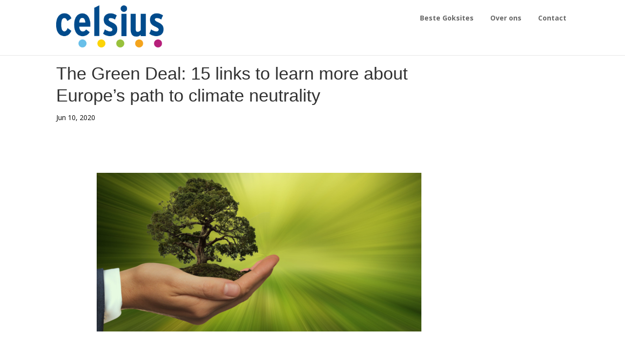

--- FILE ---
content_type: text/css
request_url: https://celsiuscity.eu/wp-content/themes/9yywvfeiiuqt2vd7qvmz1256777/style.css?ver=1748840869
body_size: 8558
content:
/*
Theme Name: WMD Theme
*/
a,abbr,acronym,address,applet,b,big,blockquote,body,center,cite,code,dd,del,dfn,div,dl,dt,em,fieldset,font,form,h1,h2,h3,h4,h5,h6,html,i,iframe,img,ins,kbd,label,legend,li,object,ol,p,pre,q,s,samp,small,span,strike,strong,sub,sup,tt,u,ul,var {
	margin: 0;
	padding: 0;
	border: 0;
	outline: 0;
	font-size: 100%;
	-ms-text-size-adjust: 100%;
	-webkit-text-size-adjust: 100%;
	vertical-align: baseline;
	background: transparent
}
body {
	line-height: 1
}

ol,ul {
	list-style: none
}
.date-author-cl {
    color: #000;
}
blockquote,q {
	quotes: none
}

blockquote:after,blockquote:before,q:after,
q:before {
	content: "";
	content: none
}

blockquote {
	margin: 20px 0 30px;
	border-left: 5px solid;
	padding-left: 20px
}

:focus {
	outline: 0
}

del {
	text-decoration: line-through
}

pre {
	overflow: auto;
	padding: 10px
}

figure {
	margin: 0
}

table {
	border-collapse: collapse;
	border-spacing: 0
}

article,
aside,
footer,
header,
hgroup,
nav,
section {
	display: block
}

body {
	font-family: Open Sans, Arial, sans-serif;
	font-size: 14px;
	color: #666;
	background-color: #fff;
	line-height: 1.7em;
	font-weight: 500;
	-webkit-font-smoothing: antialiased;
	-moz-osx-font-smoothing: grayscale
}

body.page-template-page-template-blank-php #page-container {
	padding-top: 0 !important
}

body.et_cover_background {
	background-size: cover !important;
	background-position: top !important;
	background-repeat: no-repeat !important;
	background-attachment: fixed
}

a {
	color: #2ea3f2
}

a,
a:hover {
	text-decoration: none
}

p {
	padding-bottom: 1em
}

p:not(.has-background):last-of-type {
	padding-bottom: 0
}

p.et_normal_padding {
	padding-bottom: 1em
}

strong {
	font-weight: 700
}

cite,
em,
i {
	font-style: italic
}

code,
pre {
	font-family: Courier New, monospace;
	margin-bottom: 10px
}

ins {
	text-decoration: none
}

sub,
sup {
	height: 0;
	line-height: 1;
	position: relative;
	vertical-align: baseline
}

sup {
	bottom: .8em
}

sub {
	top: .3em
}

dl {
	margin: 0 0 1.5em
}

dl dt {
	font-weight: 700
}

dd {
	margin-left: 1.5em
}

blockquote p {
	padding-bottom: 0
}

embed,
iframe,
object,
video {
	max-width: 100%
}

h1,
h2,
h3,
h4,
h5,
h6 {
	color: #333;
	padding-bottom: 10px;
	line-height: 1em;
	font-weight: 500
}

h1 a,
h2 a,
h3 a,
h4 a,
h5 a,
h6 a {
	color: inherit
}

h1 {
	font-size: 30px
}

h2 {
	font-size: 26px
}

h3 {
	font-size: 22px
}

h4 {
	font-size: 18px
}

h5 {
	font-size: 16px
}

h6 {
	font-size: 14px
}

input {
	-webkit-appearance: none
}

input[type=checkbox] {
	-webkit-appearance: checkbox
}

input[type=radio] {
	-webkit-appearance: radio
}

input.text,
input.title,
input[type=email],
input[type=password],
input[type=tel],
input[type=text],
select,
textarea {
	background-color: #fff;
	border: 1px solid #bbb;
	padding: 2px;
	color: #4e4e4e
}

input.text:focus,
input.title:focus,
input[type=text]:focus,
select:focus,
textarea:focus {
	border-color: #2d3940;
	color: #3e3e3e
}

input.text,
input.title,
input[type=text],
select,
textarea {
	margin: 0
}

textarea {
	padding: 4px
}

button,
input,
select,
textarea {
	font-family: inherit
}

img {
	max-width: 100%;
	height: auto
}

.clear {
	clear: both
}

br.clear {
	margin: 0;
	padding: 0
}

.pagination {
	clear: both
}

#et_search_icon:hover,
.et-social-icon a:hover,
.et_password_protected_form .et_submit_button,
.form-submit .et_pb_buttontton.alt.disabled,
.nav-single a,
.posted_in a {
	color: #2ea3f2
}

.et-search-form,
blockquote {
	border-color: #2ea3f2
}

#main-content {
	background-color: #fff
}

.container {
    width: 100% !important;
    max-width: 1080px;
    margin: auto;
    position: relative;
    padding: 0 15px !important;
}

body:not(.et-tb) #main-content .container,
body:not(.et-tb-has-header) #main-content .container {
	padding-top: 58px
}

.et_full_width_page #main-content .container:before {
	display: none
}

.main_title {
	margin-bottom: 20px
}

.et_password_protected_form .et_submit_button:hover,
.form-submit .et_pb_button:hover {
	background: rgba(0, 0, 0, .05)
}

.et_button_icon_visible .et_pb_button {
	padding-right: 2em;
	padding-left: .7em
}

.et_button_icon_visible .et_pb_button:after {
	opacity: 1;
	margin-left: 0
}

.et_button_left .et_pb_button:hover:after {
	left: .15em
}

.et_button_left .et_pb_button:after {
	margin-left: 0;
	left: 1em
}

.et_button_icon_visible.et_button_left .et_pb_button,
.et_button_left .et_pb_button:hover,
.et_button_left .et_pb_module .et_pb_button:hover {
	padding-left: 2em;
	padding-right: .7em
}

.et_button_icon_visible.et_button_left .et_pb_button:after,
.et_button_left .et_pb_button:hover:after {
	left: .15em
}

.et_password_protected_form .et_submit_button:hover,
.form-submit .et_pb_button:hover {
	padding: .3em 1em
}

.et_button_no_icon .et_pb_button:after {
	display: none
}

.et_button_no_icon.et_button_icon_visible.et_button_left .et_pb_button,
.et_button_no_icon.et_button_left .et_pb_button:hover,
.et_button_no_icon .et_pb_button,
.et_button_no_icon .et_pb_button:hover {
	padding: .3em 1em !important
}

.et_button_custom_icon .et_pb_button:after {
	line-height: 1.7em
}

.et_button_custom_icon.et_button_icon_visible .et_pb_button:after,
.et_button_custom_icon .et_pb_button:hover:after {
	margin-left: .3em
}

#left-area .post_format-post-format-gallery .wp-block-gallery:first-of-type {
	padding: 0;
	margin-bottom: -16px
}

.entry-content table:not(.variations) {
	border: 1px solid #eee;
	margin: 0 0 15px;
	text-align: left;
	width: 100%
}

.entry-content thead th,
.entry-content tr th {
	color: #555;
	font-weight: 700;
	padding: 9px 24px
}

.entry-content tr td {
	border-top: 1px solid #eee;
	padding: 6px 24px
}

#left-area ul,
.entry-content ul,
.et-l--body ul,
.et-l--footer ul,
.et-l--header ul {
	list-style-type: disc;
	padding: 0 0 23px 1em;
	line-height: 26px
}

#left-area ol,
.entry-content ol,
.et-l--body ol,
.et-l--footer ol,
.et-l--header ol {
	list-style-type: decimal;
	list-style-position: inside;
	padding: 0 0 23px;
	line-height: 26px
}

#left-area ul li ul,
.entry-content ul li ol {
	padding: 2px 0 2px 20px
}

#left-area ol li ul,
.entry-content ol li ol,
.et-l--body ol li ol,
.et-l--footer ol li ol,
.et-l--header ol li ol {
	padding: 2px 0 2px 35px
}

#left-area ul.wp-block-gallery {
	display: -webkit-box;
	display: -ms-flexbox;
	display: flex;
	-ms-flex-wrap: wrap;
	flex-wrap: wrap;
	list-style-type: none;
	padding: 0
}

#left-area ul.products {
	padding: 0 !important;
	line-height: 1.7 !important;
	list-style: none !important
}

.gallery-item a {
	display: block
}

.gallery-caption,
.gallery-item a {
	width: 90%
}


#left-area .post-meta {
	font-size: 14px;
	padding-bottom: 15px
}

#left-area .post-meta a {
	text-decoration: none;
	color: #666
}

#left-area .et_featured_image {
	padding-bottom: 7px
}

.single .post {
	padding-bottom: 25px
}

body.single .et_audio_content {
	margin-bottom: -6px
}

.nav-single a {
	text-decoration: none;
	color: #2ea3f2;
	font-size: 14px;
	font-weight: 400
}

.nav-previous {
	float: left
}

.nav-next {
	float: right
}

.et_password_protected_form p input {
	background-color: #eee;
	border: none !important;
	width: 100% !important;
	border-radius: 0 !important;
	font-size: 14px;
	color: #999 !important;
	padding: 16px !important;
	-webkit-box-sizing: border-box;
	box-sizing: border-box
}

.et_password_protected_form label {
	display: none
}

.et_password_protected_form .et_submit_button {
	font-family: inherit;
	display: block;
	float: right;
	margin: 8px auto 0;
	cursor: pointer
}

.post-password-required p.nocomments.container {
	max-width: 100%
}

.post-password-required p.nocomments.container:before {
	display: none
}

.aligncenter,
div.post .new-post .aligncenter {
	display: block;
	margin-left: auto;
	margin-right: auto
}

.wp-caption {
	border: 1px solid #ddd;
	text-align: center;
	background-color: #f3f3f3;
	margin-bottom: 10px;
	max-width: 96%;
	padding: 8px
}

.wp-caption.alignleft {
	margin: 0 30px 20px 0
}

.wp-caption.alignright {
	margin: 0 0 20px 30px
}

.wp-caption img {
	margin: 0;
	padding: 0;
	border: 0
}

.wp-caption p.wp-caption-text {
	font-size: 12px;
	padding: 0 4px 5px;
	margin: 0
}

.alignright {
	float: right
}

.alignleft {
	float: left
}

img.alignleft {
	display: inline;
	float: left;
	margin-right: 15px
}

img.alignright {
	display: inline;
	float: right;
	margin-left: 15px
}

.page.et_pb_pagebuilder_layout #main-content {
	background-color: transparent
}

body #main-content .et_builder_inner_content>h1,
body #main-content .et_builder_inner_content>h2,
body #main-content .et_builder_inner_content>h3,
body #main-content .et_builder_inner_content>h4,
body #main-content .et_builder_inner_content>h5,
body #main-content .et_builder_inner_content>h6 {
	line-height: 1.4em
}

body #main-content .et_builder_inner_content>p {
	line-height: 1.7em
}

.wp-block-pullquote {
	margin: 20px 0 30px
}

.wp-block-pullquote.has-background blockquote {
	border-left: none
}

.wp-block-group.has-background {
	padding: 1.5em 1.5em .5em
}

.logo-menu-part {
    display: flex;
    align-items: center;
    justify-content: space-between;
}


.content_body a {
    text-decoration: none;
}

footer.footer-section {
    background-color: #025089;
    padding: 20px 0;
    margin-top: 30px;
}

footer.footer-section p {
    color: #fff;
    font-size: 16px;
}

ul.sub-menu li a {
    line-height: 26px;
}


@media (min-width:981px) {
	#left-area {
		width: 79.125%;
		padding-bottom: 23px
	}
	
	ul.sub-menu li a {
    padding: 0 !important;
}

	#main-content .container:before {
		content: "";
		position: absolute;
		top: 0;
		height: 100%;
		width: 1px;
		background-color: #e2e2e2
	}

	.et_full_width_page #left-area,
	.et_no_sidebar #left-area {
		float: none;
		width: 100% !important
	}

	.et_full_width_page #left-area {
		padding-bottom: 0
	}

	.et_no_sidebar #main-content .container:before {
		display: none
	}
}

@media (max-width:980px) {
	#page-container {
		padding-top: 80px
	}

	.et-tb #page-container,
	.et-tb-has-header #page-container {
		padding-top: 0 !important
	}

	#left-area,
	#sidebar {
		width: 100% !important
	}

	#main-content .container:before {
		display: none !important
	}

	.et_full_width_page .et_gallery_item:nth-child(4n+1) {
		clear: none
	}
}

@media print {
	#page-container {
		padding-top: 0 !important
	}
}

#wp-admin-bar-et-use-visual-builder a:before {
	font-family: ETmodules !important;
	content: "\e625";
	font-size: 30px !important;
	width: 28px;
	margin-top: -3px;
	color: #974df3 !important
}

#wp-admin-bar-et-use-visual-builder:hover a:before {
	color: #fff !important
}

#wp-admin-bar-et-use-visual-builder:hover a,
#wp-admin-bar-et-use-visual-builder a:hover {
	transition: background-color .5s ease;
	-webkit-transition: background-color .5s ease;
	-moz-transition: background-color .5s ease;
	background-color: #7e3bd0 !important;
	color: #fff !important
}

* html .clearfix,
:first-child+html .clearfix {
	zoom: 1
}

.iphone .et_pb_section_video_bg video::-webkit-media-controls-start-playback-button {
	display: none !important;
	-webkit-appearance: none
}

.et_mobile_device .et_pb_section_parallax .et_pb_parallax_css {
	background-attachment: scroll
}

.et-social-facebook a.icon:before {
	content: "\e093"
}

.et-social-twitter a.icon:before {
	content: "\e094"
}

.et-social-google-plus a.icon:before {
	content: "\e096"
}

.et-social-instagram a.icon:before {
	content: "\e09a"
}

.et-social-rss a.icon:before {
	content: "\e09e"
}

.ai1ec-single-event:after {
	content: " ";
	display: table;
	clear: both
}

.evcal_event_details .evcal_evdata_cell .eventon_details_shading_bot.eventon_details_shading_bot {
	z-index: 3
}

.wp-block-divi-layout {
	margin-bottom: 1em
}

* {
	-webkit-box-sizing: border-box;
	box-sizing: border-box
}

#et-info-email:before,
#et-info-phone:before,
#et_search_icon:before,
.comment-reply-link:after,
.et-cart-info span:before,
.et-pb-arrow-next:before,
.et-pb-arrow-prev:before,
.et-social-icon a:before,
.et_audio_container .mejs-playpause-button button:before,
.et_audio_container .mejs-volume-button button:before,
.et_overlay:before,
.et_password_protected_form .et_submit_button:after,
.et_pb_button:after,
.et_pb_contact_reset:after,
.et_pb_contact_submit:after,
.et_pb_font_icon:before,
.et_pb_newsletter_button:after,
.et_pb_pricing_table_button:after,
.et_pb_promo_button:after,
.et_pb_testimonial:before,
.et_pb_toggle_title:before,
.form-submit .et_pb_button:after,
.mobile_menu_bar:before,
a.et_pb_more_button:after {
	font-family: ETmodules !important;
	speak: none;
	font-style: normal;
	font-weight: 400;
	-webkit-font-feature-settings: normal;
	font-feature-settings: normal;
	font-variant: normal;
	text-transform: none;
	line-height: 1;
	-webkit-font-smoothing: antialiased;
	-moz-osx-font-smoothing: grayscale;
	text-shadow: 0 0;
	direction: ltr
}

.et-pb-icon,
.et_pb_custom_button_icon.et_pb_button:after,
.et_pb_login .et_pb_custom_button_icon.et_pb_button:after,
.et_pb_woo_custom_button_icon .button.et_pb_custom_button_icon.et_pb_button:after,
.et_pb_woo_custom_button_icon .button.et_pb_custom_button_icon.et_pb_button:hover:after {
	content: attr(data-icon)
}

.et-pb-icon {
	font-family: ETmodules;
	speak: none;
	font-weight: 400;
	-webkit-font-feature-settings: normal;
	font-feature-settings: normal;
	font-variant: normal;
	text-transform: none;
	line-height: 1;
	-webkit-font-smoothing: antialiased;
	font-size: 96px;
	font-style: normal;
	display: inline-block;
	-webkit-box-sizing: border-box;
	box-sizing: border-box;
	direction: ltr
}

#et-ajax-saving {
	display: none;
	-webkit-transition: background .3s, -webkit-box-shadow .3s;
	transition: background .3s, -webkit-box-shadow .3s;
	transition: background .3s, box-shadow .3s;
	transition: background .3s, box-shadow .3s, -webkit-box-shadow .3s;
	-webkit-box-shadow: rgba(0, 139, 219, .247059) 0 0 60px;
	box-shadow: 0 0 60px rgba(0, 139, 219, .247059);
	position: fixed;
	top: 50%;
	left: 50%;
	width: 50px;
	height: 50px;
	background: #fff;
	border-radius: 50px;
	margin: -25px 0 0 -25px;
	z-index: 999999;
	text-align: center
}

#et-ajax-saving img {
	margin: 9px
}

.et-safe-mode-indicator,
.et-safe-mode-indicator:focus,
.et-safe-mode-indicator:hover {
	-webkit-box-shadow: 0 5px 10px rgba(41, 196, 169, .15);
	box-shadow: 0 5px 10px rgba(41, 196, 169, .15);
	background: #29c4a9;
	color: #fff;
	font-size: 14px;
	font-weight: 600;
	padding: 12px;
	line-height: 16px;
	border-radius: 3px;
	position: fixed;
	bottom: 30px;
	right: 30px;
	z-index: 999999;
	text-decoration: none;
	font-family: Open Sans, sans-serif;
	-webkit-font-smoothing: antialiased;
	-moz-osx-font-smoothing: grayscale
}

.et_pb_button {
	font-size: 20px;
	font-weight: 500;
	padding: .3em 1em;
	line-height: 1.7em !important;
	background-color: transparent;
	background-size: cover;
	background-position: 50%;
	background-repeat: no-repeat;
	border: 2px solid;
	border-radius: 3px;
	-webkit-transition-duration: .2s;
	transition-duration: .2s;
	-webkit-transition-property: all !important;
	transition-property: all !important
}

.et_pb_button,
.et_pb_button_inner {
	position: relative
}

.et_pb_button:hover,
.et_pb_module .et_pb_button:hover {
	border: 2px solid transparent;
	padding: .3em 2em .3em .7em
}

.et_pb_button:hover {
	background-color: hsla(0, 0%, 100%, .2)
}

.et_pb_bg_layout_light.et_pb_button:hover,
.et_pb_bg_layout_light .et_pb_button:hover {
	background-color: rgba(0, 0, 0, .05)
}

.et_pb_button:after,
.et_pb_button:before {
	font-size: 32px;
	line-height: 1em;
	content: "\35";
	opacity: 0;
	position: absolute;
	margin-left: -1em;
	-webkit-transition: all .2s;
	transition: all .2s;
	text-transform: none;
	-webkit-font-feature-settings: "kern" off;
	font-feature-settings: "kern" off;
	font-variant: none;
	font-style: normal;
	font-weight: 400;
	text-shadow: none
}

.et_pb_button.et_hover_enabled:hover:after,
.et_pb_button.et_pb_hovered:hover:after {
	-webkit-transition: none !important;
	transition: none !important
}

.et_pb_button:before {
	display: none
}

.et_pb_button:hover:after {
	opacity: 1;
	margin-left: 0
}

.et_pb_column_1_3 h1,
.et_pb_column_1_4 h1,
.et_pb_column_1_5 h1,
.et_pb_column_1_6 h1,
.et_pb_column_2_5 h1 {
	font-size: 26px
}

.et_pb_column_1_3 h2,
.et_pb_column_1_4 h2,
.et_pb_column_1_5 h2,
.et_pb_column_1_6 h2,
.et_pb_column_2_5 h2 {
	font-size: 23px
}

.et_pb_column_1_3 h3,
.et_pb_column_1_4 h3,
.et_pb_column_1_5 h3,
.et_pb_column_1_6 h3,
.et_pb_column_2_5 h3 {
	font-size: 20px
}

.et_pb_column_1_3 h4,
.et_pb_column_1_4 h4,
.et_pb_column_1_5 h4,
.et_pb_column_1_6 h4,
.et_pb_column_2_5 h4 {
	font-size: 18px
}

.et_pb_column_1_3 h5,
.et_pb_column_1_4 h5,
.et_pb_column_1_5 h5,
.et_pb_column_1_6 h5,
.et_pb_column_2_5 h5 {
	font-size: 16px
}

.et_pb_column_1_3 h6,
.et_pb_column_1_4 h6,
.et_pb_column_1_5 h6,
.et_pb_column_1_6 h6,
.et_pb_column_2_5 h6 {
	font-size: 15px
}

.et_pb_bg_layout_dark,
.et_pb_bg_layout_dark h1,
.et_pb_bg_layout_dark h2,
.et_pb_bg_layout_dark h3,
.et_pb_bg_layout_dark h4,
.et_pb_bg_layout_dark h5,
.et_pb_bg_layout_dark h6 {
	color: #fff !important
}

.et_pb_module.et_pb_text_align_left {
	text-align: left
}

.et_pb_module.et_pb_text_align_center {
	text-align: center
}

.et_pb_module.et_pb_text_align_right {
	text-align: right
}

.et_pb_module.et_pb_text_align_justified {
	text-align: justify
}

.clearfix:after {
	visibility: hidden;
	display: block;
	font-size: 0;
	content: " ";
	clear: both;
	height: 0
}

.et_pb_bg_layout_light .et_pb_more_button {
	color: #2ea3f2
}

.et_builder_inner_content {
	position: relative;
	z-index: 1
}

header .et_builder_inner_content {
	z-index: 2
}

.et_pb_css_mix_blend_mode_passthrough {
	mix-blend-mode: unset !important
}

.et_pb_image_container {
	margin: -20px -20px 29px
}

.et_pb_module_inner {
	position: relative
}

.et_hover_enabled_preview {
	z-index: 2
}

.et_hover_enabled:hover {
	position: relative;
	z-index: 2
}

.et_pb_all_tabs,
.et_pb_module,
.et_pb_posts_nav a,
.et_pb_tab,
.et_pb_with_background {
	position: relative;
	background-size: cover;
	background-position: 50%;
	background-repeat: no-repeat
}

.et_pb_background_mask,
.et_pb_background_pattern {
	bottom: 0;
	left: 0;
	position: absolute;
	right: 0;
	top: 0
}

.et_pb_background_mask {
	background-size: calc(100% + 2px) calc(100% + 2px);
	background-repeat: no-repeat;
	background-position: 50%;
	overflow: hidden
}

.et_pb_background_pattern {
	background-position: 0 0;
	background-repeat: repeat
}

.et_pb_with_border {
	position: relative;
	border: 0 solid #333
}

.post-password-required .et_pb_row {
	padding: 0;
	width: 100%
}

.post-password-required .et_password_protected_form {
	min-height: 0
}

body.et_pb_pagebuilder_layout.et_pb_show_title .post-password-required .et_password_protected_form h1,
body:not(.et_pb_pagebuilder_layout) .post-password-required .et_password_protected_form h1 {
	display: none
}

.et_pb_no_bg {
	padding: 0 !important
}

.et_overlay.et_pb_inline_icon:before,
.et_pb_inline_icon:before {
	content: attr(data-icon)
}

.et_pb_more_button {
	color: inherit;
	text-shadow: none;
	text-decoration: none;
	display: inline-block;
	margin-top: 20px
}

.et_parallax_bg_wrap {
	overflow: hidden;
	position: absolute;
	top: 0;
	right: 0;
	bottom: 0;
	left: 0
}

.et_parallax_bg {
	background-repeat: no-repeat;
	background-position: top;
	background-size: cover;
	position: absolute;
	bottom: 0;
	left: 0;
	width: 100%;
	height: 100%;
	display: block
}

.et_parallax_bg.et_parallax_bg__hover,
.et_parallax_bg.et_parallax_bg_phone,
.et_parallax_bg.et_parallax_bg_tablet,
.et_parallax_gradient.et_parallax_gradient__hover,
.et_parallax_gradient.et_parallax_gradient_phone,
.et_parallax_gradient.et_parallax_gradient_tablet,
.et_pb_section_parallax_hover:hover .et_parallax_bg:not(.et_parallax_bg__hover),
.et_pb_section_parallax_hover:hover .et_parallax_gradient:not(.et_parallax_gradient__hover) {
	display: none
}

.et_pb_section_parallax_hover:hover .et_parallax_bg.et_parallax_bg__hover,
.et_pb_section_parallax_hover:hover .et_parallax_gradient.et_parallax_gradient__hover {
	display: block
}

.et_parallax_gradient {
	bottom: 0;
	display: block;
	left: 0;
	position: absolute;
	right: 0;
	top: 0
}

.et_pb_module.et_pb_section_parallax,
.et_pb_posts_nav a.et_pb_section_parallax,
.et_pb_tab.et_pb_section_parallax {
	position: relative
}

.et_pb_section_parallax .et_pb_parallax_css,
.et_pb_slides .et_parallax_bg.et_pb_parallax_css {
	background-attachment: fixed
}

body.et-bfb .et_pb_section_parallax .et_pb_parallax_css,
body.et-bfb .et_pb_slides .et_parallax_bg.et_pb_parallax_css {
	background-attachment: scroll;
	bottom: auto
}

.et_pb_section_parallax.et_pb_column .et_pb_module,
.et_pb_section_parallax.et_pb_row .et_pb_column,
.et_pb_section_parallax.et_pb_row .et_pb_module {
	z-index: 9;
	position: relative
}

.et_pb_more_button:hover:after {
	opacity: 1;
	margin-left: 0
}

.et_pb_preload .et_pb_section_video_bg,
.et_pb_preload>div {
	visibility: hidden
}

.et_pb_preload,
.et_pb_section.et_pb_section_video.et_pb_preload {
	position: relative;
	background: #464646 !important
}

.et_pb_preload:before {
	content: "";
	position: absolute;
	top: 50%;
	left: 50%;
	background: url(<?php bloginfo('url');
	?>/files/wp-content/themes/divi/includes/builder/styles/images/preloader.gif) no-repeat;
	border-radius: 32px;
	width: 32px;
	height: 32px;
	margin: -16px 0 0 -16px
}

.box-shadow-overlay {
	position: absolute;
	top: 0;
	left: 0;
	width: 100%;
	height: 100%;
	z-index: 10;
	pointer-events: none
}

.et_pb_section>.box-shadow-overlay~.et_pb_row {
	z-index: 11
}

body.safari .section_has_divider {
	will-change: transform
}

.et_pb_row>.box-shadow-overlay {
	z-index: 8
}

.has-box-shadow-overlay {
	position: relative
}

.et_clickable {
	cursor: pointer
}

.screen-reader-text {
	border: 0;
	clip: rect(1px, 1px, 1px, 1px);
	-webkit-clip-path: inset(50%);
	clip-path: inset(50%);
	height: 1px;
	margin: -1px;
	overflow: hidden;
	padding: 0;
	position: absolute !important;
	width: 1px;
	word-wrap: normal !important
}

.et_multi_view_hidden,
.et_multi_view_hidden_image {
	display: none !important
}

@keyframes multi-view-image-fade {
	0% {
		opacity: 0
	}

	10% {
		opacity: .1
	}

	20% {
		opacity: .2
	}

	30% {
		opacity: .3
	}

	40% {
		opacity: .4
	}

	50% {
		opacity: .5
	}

	60% {
		opacity: .6
	}

	70% {
		opacity: .7
	}

	80% {
		opacity: .8
	}

	90% {
		opacity: .9
	}

	to {
		opacity: 1
	}
}

.et_multi_view_image__loading {
	visibility: hidden
}

.et_multi_view_image__loaded {
	-webkit-animation: multi-view-image-fade .5s;
	animation: multi-view-image-fade .5s
}

#et-pb-motion-effects-offset-tracker {
	visibility: hidden !important;
	opacity: 0;
	position: absolute;
	top: 0;
	left: 0
}

.et-pb-before-scroll-animation {
	opacity: 0
}

header.et-l.et-l--header:after {
	clear: both;
	display: block;
	content: ""
}

.et_pb_module {
	-webkit-animation-timing-function: linear;
	animation-timing-function: linear;
	-webkit-animation-duration: .2s;
	animation-duration: .2s
}

@-webkit-keyframes fadeBottom {
	0% {
		opacity: 0;
		-webkit-transform: translateY(10%);
		transform: translateY(10%)
	}

	to {
		opacity: 1;
		-webkit-transform: translateY(0);
		transform: translateY(0)
	}
}

@keyframes fadeBottom {
	0% {
		opacity: 0;
		-webkit-transform: translateY(10%);
		transform: translateY(10%)
	}

	to {
		opacity: 1;
		-webkit-transform: translateY(0);
		transform: translateY(0)
	}
}

@-webkit-keyframes fadeLeft {
	0% {
		opacity: 0;
		-webkit-transform: translateX(-10%);
		transform: translateX(-10%)
	}

	to {
		opacity: 1;
		-webkit-transform: translateX(0);
		transform: translateX(0)
	}
}

@keyframes fadeLeft {
	0% {
		opacity: 0;
		-webkit-transform: translateX(-10%);
		transform: translateX(-10%)
	}

	to {
		opacity: 1;
		-webkit-transform: translateX(0);
		transform: translateX(0)
	}
}

@-webkit-keyframes fadeRight {
	0% {
		opacity: 0;
		-webkit-transform: translateX(10%);
		transform: translateX(10%)
	}

	to {
		opacity: 1;
		-webkit-transform: translateX(0);
		transform: translateX(0)
	}
}

@keyframes fadeRight {
	0% {
		opacity: 0;
		-webkit-transform: translateX(10%);
		transform: translateX(10%)
	}

	to {
		opacity: 1;
		-webkit-transform: translateX(0);
		transform: translateX(0)
	}
}

@-webkit-keyframes fadeTop {
	0% {
		opacity: 0;
		-webkit-transform: translateY(-10%);
		transform: translateY(-10%)
	}

	to {
		opacity: 1;
		-webkit-transform: translateX(0);
		transform: translateX(0)
	}
}

@keyframes fadeTop {
	0% {
		opacity: 0;
		-webkit-transform: translateY(-10%);
		transform: translateY(-10%)
	}

	to {
		opacity: 1;
		-webkit-transform: translateX(0);
		transform: translateX(0)
	}
}

@-webkit-keyframes fadeIn {
	0% {
		opacity: 0
	}

	to {
		opacity: 1
	}
}

@keyframes fadeIn {
	0% {
		opacity: 0
	}

	to {
		opacity: 1
	}
}

.et-waypoint:not(.et_pb_counters) {
	opacity: 0
}

@media (min-width:981px) {

	.et_pb_section.et_section_specialty div.et_pb_row .et_pb_column .et_pb_column .et_pb_module.et-last-child,
	.et_pb_section.et_section_specialty div.et_pb_row .et_pb_column .et_pb_column .et_pb_module:last-child,
	.et_pb_section.et_section_specialty div.et_pb_row .et_pb_column .et_pb_row_inner .et_pb_column .et_pb_module.et-last-child,
	.et_pb_section.et_section_specialty div.et_pb_row .et_pb_column .et_pb_row_inner .et_pb_column .et_pb_module:last-child,
	.et_pb_section div.et_pb_row .et_pb_column .et_pb_module.et-last-child,
	.et_pb_section div.et_pb_row .et_pb_column .et_pb_module:last-child {
		margin-bottom: 0
	}
}

@media (max-width:980px) {
	
	.et_overlay.et_pb_inline_icon_tablet:before,
	.et_pb_inline_icon_tablet:before {
		content: attr(data-icon-tablet)
	}

	.et_parallax_bg.et_parallax_bg_tablet_exist,
	.et_parallax_gradient.et_parallax_gradient_tablet_exist {
		display: none
	}

	.et_parallax_bg.et_parallax_bg_tablet,
	.et_parallax_gradient.et_parallax_gradient_tablet {
		display: block
	}

	.et_pb_column .et_pb_module {
		margin-bottom: 30px
	}

	.et_pb_row .et_pb_column .et_pb_module.et-last-child,
	.et_pb_row .et_pb_column .et_pb_module:last-child,
	.et_section_specialty .et_pb_row .et_pb_column .et_pb_module.et-last-child,
	.et_section_specialty .et_pb_row .et_pb_column .et_pb_module:last-child {
		margin-bottom: 0
	}

	.et_pb_more_button {
		display: inline-block !important
	}

	.et_pb_bg_layout_light_tablet.et_pb_button,
	.et_pb_bg_layout_light_tablet.et_pb_module.et_pb_button,
	.et_pb_bg_layout_light_tablet .et_pb_more_button {
		color: #2ea3f2
	}

	.et_pb_bg_layout_light_tablet .et_pb_forgot_password a {
		color: #666
	}

	.et_pb_bg_layout_light_tablet h1,
	.et_pb_bg_layout_light_tablet h2,
	.et_pb_bg_layout_light_tablet h3,
	.et_pb_bg_layout_light_tablet h4,
	.et_pb_bg_layout_light_tablet h5,
	.et_pb_bg_layout_light_tablet h6 {
		color: #333 !important
	}

	.et_pb_module .et_pb_bg_layout_light_tablet.et_pb_button {
		color: #2ea3f2 !important
	}

	.et_pb_bg_layout_light_tablet {
		color: #666 !important
	}

	.et_pb_bg_layout_dark_tablet,
	.et_pb_bg_layout_dark_tablet h1,
	.et_pb_bg_layout_dark_tablet h2,
	.et_pb_bg_layout_dark_tablet h3,
	.et_pb_bg_layout_dark_tablet h4,
	.et_pb_bg_layout_dark_tablet h5,
	.et_pb_bg_layout_dark_tablet h6 {
		color: #fff !important
	}

	.et_pb_bg_layout_dark_tablet.et_pb_button,
	.et_pb_bg_layout_dark_tablet.et_pb_module.et_pb_button,
	.et_pb_bg_layout_dark_tablet .et_pb_more_button {
		color: inherit
	}

	.et_pb_bg_layout_dark_tablet .et_pb_forgot_password a {
		color: #fff
	}

	.et_pb_module.et_pb_text_align_left-tablet {
		text-align: left
	}

	.et_pb_module.et_pb_text_align_center-tablet {
		text-align: center
	}

	.et_pb_module.et_pb_text_align_right-tablet {
		text-align: right
	}

	.et_pb_module.et_pb_text_align_justified-tablet {
		text-align: justify
	}
	
}

@media (max-width:767px) {
	.et_pb_more_button {
		display: inline-block !important
	}

	.et_overlay.et_pb_inline_icon_phone:before,
	.et_pb_inline_icon_phone:before {
		content: attr(data-icon-phone)
	}

	.et_parallax_bg.et_parallax_bg_phone_exist,
	.et_parallax_gradient.et_parallax_gradient_phone_exist {
		display: none
	}

	.et_parallax_bg.et_parallax_bg_phone,
	.et_parallax_gradient.et_parallax_gradient_phone {
		display: block
	}

	.et-hide-mobile {
		display: none !important
	}

	.et_pb_bg_layout_light_phone.et_pb_button,
	.et_pb_bg_layout_light_phone.et_pb_module.et_pb_button,
	.et_pb_bg_layout_light_phone .et_pb_more_button {
		color: #2ea3f2
	}

	.et_pb_bg_layout_light_phone .et_pb_forgot_password a {
		color: #666
	}

	.et_pb_bg_layout_light_phone h1,
	.et_pb_bg_layout_light_phone h2,
	.et_pb_bg_layout_light_phone h3,
	.et_pb_bg_layout_light_phone h4,
	.et_pb_bg_layout_light_phone h5,
	.et_pb_bg_layout_light_phone h6 {
		color: #333 !important
	}

	.et_pb_module .et_pb_bg_layout_light_phone.et_pb_button {
		color: #2ea3f2 !important
	}

	.et_pb_bg_layout_light_phone {
		color: #666 !important
	}

	.et_pb_bg_layout_dark_phone,
	.et_pb_bg_layout_dark_phone h1,
	.et_pb_bg_layout_dark_phone h2,
	.et_pb_bg_layout_dark_phone h3,
	.et_pb_bg_layout_dark_phone h4,
	.et_pb_bg_layout_dark_phone h5,
	.et_pb_bg_layout_dark_phone h6 {
		color: #fff !important
	}

	.et_pb_bg_layout_dark_phone.et_pb_button,
	.et_pb_bg_layout_dark_phone.et_pb_module.et_pb_button,
	.et_pb_bg_layout_dark_phone .et_pb_more_button {
		color: inherit
	}

	.et_pb_module .et_pb_bg_layout_dark_phone.et_pb_button {
		color: #fff !important
	}

	.et_pb_bg_layout_dark_phone .et_pb_forgot_password a {
		color: #fff
	}

	.et_pb_module.et_pb_text_align_left-phone {
		text-align: left
	}

	.et_pb_module.et_pb_text_align_center-phone {
		text-align: center
	}

	.et_pb_module.et_pb_text_align_right-phone {
		text-align: right
	}

	.et_pb_module.et_pb_text_align_justified-phone {
		text-align: justify
	}
}

@media (max-width:479px) {
	a.et_pb_more_button {
		display: block
	}
}

@media (min-width:768px) and (max-width:980px) {
	[data-et-multi-view-load-tablet-hidden=true]:not(.et_multi_view_swapped) {
		display: none !important
	}
}

@media (max-width:767px) {
	[data-et-multi-view-load-phone-hidden=true]:not(.et_multi_view_swapped) {
		display: none !important
	}
}

.et_pb_menu.et_pb_menu--style-inline_centered_logo .et_pb_menu__menu nav ul {
	-webkit-box-pack: center;
	-ms-flex-pack: center;
	justify-content: center
}

@-webkit-keyframes multi-view-image-fade {
	0% {
		-webkit-transform: scale(1);
		transform: scale(1);
		opacity: 1
	}

	50% {
		-webkit-transform: scale(1.01);
		transform: scale(1.01);
		opacity: 1
	}

	to {
		-webkit-transform: scale(1);
		transform: scale(1);
		opacity: 1
	}
}
#top-menu .menu-item-has-children>a:first-child:after, #et-secondary-nav .menu-item-has-children>a:first-child:after {
    content: "" !important;
}
/* common typography */
.content_body h1 {
	font-size: 36px;
	line-height: 45px;
}

.content_body h2 {
	font-size: 30px;
	line-height: 40px;
}

.content_body h3 {
	font-size: 25px;
	line-height: 35px;
}

.content_body h4 {
	font-size: 22px;
	line-height: 30px;
}

.content_body h5 {
	font-size: 20px;
	line-height: 28px;
}

.content_body h6 {
	font-size: 18px;
	line-height: 24px;
}

.content_body h1,
.content_body h2,
.content_body h3,
.content_body h4,
.content_body h5,
.content_body h6 {
	margin: 15px 0px 10px;
	text-transform: inherit;
	padding-bottom: 0;
}

.content_body tr,
.content_body th,
.content_body td {
	font-size: 16px;
	line-height: 20px;
}

.content_body pre {
	display: block;
	padding: 9.5px;
	margin: 0 0 10px;
	font-size: 13px;
	line-height: 1.42857143;
	word-break: break-all;
	word-wrap: break-word;
	color: #333;
	background-color: #f5f5f5;
	border: 1px solid #ccc;
	border-radius: 4px;
}

.content_body dl {
	margin: 20px 0px;
	padding: 0;
	border: 1px solid #ddd;
	border-radius: 5px;
	background-color: #f9f9f9;
	font-size: 16px;
	color: #333;
}

.content_body dt {
	font-weight: bold;
	margin: 10px 0 5px;
	padding: 10px;
	background-color: #eee;
	border-bottom: 1px solid #ddd;
	line-height: 20px;
	color: #333;
}

.content_body dd {
	margin: 0 0 10px 20px;
	padding: 10px;
	border-left: 2px solid #ddd;
	background-color: #fff;
	line-height: 20px;
	color: #333;
}
.content_body .su-button {
    padding: 15px 10px;
    border-radius: 3px !important;
}
.su-button-center {
    text-align: center;
}
.content_body p {
    font-size: 16px;
    margin-bottom: 12px;
    margin-top: 5px;
    line-height: 25px;
    padding-bottom: 0px;
    color: #000;
}
.content_body ul, .content_body ol{
	padding-left: 25px;
    margin-bottom: 10px;
}

li.menu-item-has-children {
    position: relative;
}

li.menu-item-has-children:hover ul.sub-menu {
    display: block;
    opacity: 1;
    visibility: unset;
}

ul.sub-menu li {
    width: 100%;
    padding: 10px !important;
}

.content_body ul {
    list-style: disc;
}
.content_body ol {
    list-style: auto;
}
.content_body p+div {
	margin-bottom: 10px;
}

.content_body blockquote {
	padding: 10px 10px 2px;
}

.content_body li {
	font-size: 16px;
	margin-bottom: 5px;
	line-height: 25px;
}

.aligncenter {
	display: block;
	margin: auto;
}

.content_body table {
	display: table;
	width: 100%;
	border-collapse: collapse;
	margin-top: 20px;
	margin-bottom: 20px;
}

.content_body table td {
	border: 1px solid #ddd;
	text-align: left;
	padding: 8px;
}
#et-top-navigation {
    font-weight: 600;
}
#top-menu-nav,#top-menu {
	line-height: 0;
}

#top-menu li {
    display: inline-block;
    font-size: 14px;
    padding: 20px 10px 59px;
}

#et-secondary-menu li,
#top-menu li {
	word-wrap: break-word;
}
.menu-item-has-children.dropdown ul.sub-menu.submenu-active {
    visibility: visible;
    opacity: 1;
}
.menu-item-has-children.dropdown ul.sub-menu ul.sub-menu.submenu-active {
    margin-top: 0;
    left: 100%;
    top: -3px;
}
.et_header_style_left .logo_container {
	position: absolute;
	height: 100%;
	width: 100%;
}
.et-search-form, .nav li ul, .et_mobile_menu, .footer-widget li:before, .et_pb_pricing li:before, blockquote {
    border-color: #98c03d;
}
#top-menu a {
    color: rgba(0,0,0,0.6);
    text-decoration: none;
    display: block;
    position: relative;
    -webkit-transition: opacity 0.4s ease-in-out, background-color 0.4s ease-in-out;
    transition: opacity 0.4s ease-in-out, background-color 0.4s ease-in-out;
	padding: 10px 5px;
}
.et_mobile_menu li a:hover, .nav ul li a:hover {
    background-color: rgba(0,0,0,.03);
    opacity: .7;
}
.content-area .et_menu_container {
    display: flex;
    justify-content: space-between;
    width: 100%;
    align-items: center;
    margin: 0 auto;
}
#top-menu li li {
    padding: 0 20px;
    margin: 0;
    position: relative;
}
.content-area .et_menu_container  .sub-menu li a {
    padding: 6px 20px;
    width: 200px;
    line-height: 28px;
}

div#et_mobile_nav_menu {
	display: none;
}

.nav li ul {
	position: absolute;
	padding: 20px 0;
	z-index: 9999;
	width: 240px;
	background: #fff;
	visibility: hidden;
	opacity: 0;
	border-top: 3px solid #98c03d;
	box-shadow: 0 2px 5px rgba(0, 0, 0, .1);
	-moz-box-shadow: 0 2px 5px rgba(0, 0, 0, .1);
	-webkit-box-shadow: 0 2px 5px rgba(0, 0, 0, .1);
	-webkit-transform: translateZ(0);
	text-align: left;
	top: 112px;
}

.et_search_outer {
	width: 100%;
	overflow: hidden;
	position: absolute;
	top: 0;
}

.container.et_search_form_container {
	position: relative;
	opacity: 0;
	height: 1px;
}

form.et-search-form {
	background: rgba(0, 0, 0, 0) !important;
}

.et-search-form input {
	width: 90%;
	border: none;
	color: #333;
	position: absolute;
	top: 0;
	bottom: 0;
	right: 30px;
	margin: auto;
	background: transparent;
}
.et_pb_section_0_tb_footer.et_pb_section {
    background-color: #025089!important;
    padding: 30px 0px;
    color: #fff;
    font-weight: bold;
}
#et-top-navigation.active nav#top-menu-nav ul#top-menu {
    background: #fff;
    position: absolute;
    left: 0;
    padding: 5%;
    background: #fff;
    width: 100%;
    visibility: visible;
    opacity: 1;
    z-index: 9999;
    border-top: 3px solid #2ea3f2;
    box-shadow: 0 2px 5px rgba(0, 0, 0, .1);
    -moz-box-shadow: 0 2px 5px rgba(0, 0, 0, .1);
    -webkit-box-shadow: 0 2px 5px rgba(0, 0, 0, .1);
}
#main-header {
    line-height: 23px;
    font-weight: 500;
    top: 0;
    background-color: #fff;
    width: 100%;
    -webkit-box-shadow: 0 1px 0 rgba(0,0,0,.1);
    box-shadow: 0 1px 0 rgba(0,0,0,.1);
    position: relative;
    z-index: 99999;
}

.et_fixed_nav #main-header {
    position: fixed;
}
.logo_container {
    width: 220px;
    padding: 10px 0 5px;
}
.et_pb_section_0_tb_footer.et_pb_section {
    background-color: #025089!important;
}
.menu-item-has-children > span.dropdown-icon {
    display: none;
}

.table-auto {
    overflow-x: auto;
}

.mobile-menu {
    display: none;
}

.campaign-list-item_key-features ul, td.campaign-compact-table__offer-key-features ul {
    list-style: none;
    padding-left: 0;
}

.campaign-compact-table__offers-wrapper .campaign-compact-table__offer td {
    border: 0;
}

body .et_animated {
    opacity: 1 !important;
}

.toplist-poker-v2__offer-key-features ul, .toplist-poker-compact__offer-key-features ul, .toplist-flagship-crypto__offer-key-features ul, .toplist-cardplayer__offer-inner .toplist-cardplayer__offer-key-features {
    padding-left: 0;
}

.toplist-poker-compact__offer-extra .toplist-poker-compact__offer-rakeback {
    display: none;
}

/*Author Box */ .author-info--last-updated {
    color: #414242;
    font-family: Arial,sans-serif;
    font-size: 12px;
    line-height: 18px;
    margin-top: 4px;
}
.author-info--name {
    color: inherit;
    font-family: GilroyBold,sans-serif;
    font-size: 16px;
    font-weight: 700;
    line-height: 21px;
		text-transform:capitalize;
}
.author-info {
    color: #151515;
    margin-right: 10px;
    max-width: 100%;
}
.post-info-container .author-avatar--link img {
    border-radius: 40px;
    display: block;
    object-fit: cover;
    height: 48px;
    width: 48px;
}
.author-info--container {
    display: flex;
    align-items: center;
}
.post-info-container {
    display: flex;
    flex-wrap: wrap;
}
.author-avatar--link {
    margin: 0 10px 0px 0;
}
.author-info--name--container {
    align-items: center;
    display: flex;
}
.author-info--badge {
    display: flex;
    margin-left: 10px;
}
/*End Author Box */



@media (max-width:992px) {
	.menu-item-has-children a>span.dropdown-icon {
		display: none;
	}
	.menu-item-has-children > span.dropdown-icon {
		display: none;
	}
	ul#top-menu.active {
		display: block;
	}

	nav#top-menu-nav {
		display: none;
		position: absolute;
		width: 100%;
		left: 0;
		background: #fff;
		top: 113px;
		z-index: 100;
	}

.nav li ul {
    position: relative !important;
    padding: 5px 0 !important;
    width: 100% !important;
    visibility: unset !important;
    opacity: 1 !important;
    top: 0 !important;
}
span.toggle-menu {
    float: right;
    top: -33px;
    right: 14px;
    position: relative;
    z-index: 999;
}

.mobile-menu {
    display: block;
}

#top-menu a {
    padding: 10px;
}

nav#top-menu-nav ul li {
    width: 100%;
    display: block;
}

#top-menu li {
    padding: 0 !important;
}

#top-menu-nav, #top-menu {
    line-height: unset;
}

.mobile-menu i {
    font-size: 25px;
}

html {
    margin-top: 16px !important;
}


	div#et_mobile_nav_menu {
		display: block;
	}
.content-area .et_menu_container {
    padding: 0px 14px;
}
	#et-top-navigation.active nav#top-menu-nav {
		display: block;
		position: absolute;
		width: 100%;
		bottom: 0px;
		left: 0;
	}
	
	
	#et-top-navigation.active nav#top-menu-nav ul#top-menu {
		background: #fff;
		position: absolute;
		left: 0;
		padding: 5%;
		background: #fff;
		width: 100%;
		visibility: visible;
		opacity: 1;
		z-index: 9999;
		border-top: 3px solid #2ea3f2;
		box-shadow: 0 2px 5px rgba(0, 0, 0, .1);
		-moz-box-shadow: 0 2px 5px rgba(0, 0, 0, .1);
		-webkit-box-shadow: 0 2px 5px rgba(0, 0, 0, .1);
		width: 100%;
		display: grid;
	}

	#et-top-navigation.active nav#top-menu-nav ul#top-menu a {
		font-weight: 700;
		background-color: rgba(0, 0, 0, .03);
		border-bottom: 1px solid rgba(0, 0, 0, .03);
		color: #666;
		padding: 10px 5%;
		display: block;
		/* width: 100%; */
	}

	#et-top-navigation.active nav#top-menu-nav ul#top-menu ul.sub-menu {
		visibility: visible !important;
		display: block !important;
		padding-left: 10px;
	}

	#et-top-navigation.active nav#top-menu-nav ul#top-menu a .sub-menu a {
		border-bottom: 1px solid rgba(0, 0, 0, .03);
		color: #666;
		padding: 10px 5%;
		display: block;
	}
	
	body #top-menu {
    display: block;
}
}

@media (max-width:1199.98px) {

	/* common container for all pages */
	.content_body h1 {
		font-size: 32px;
		line-height: 40px;
	}

	.content_body h2 {
		font-size: 28px;
		line-height: 36px;
	}

	.content_body h3 {
		font-size: 22px;
		line-height: 30px;
	}

	.content_body h4 {
		font-size: 20px;
		line-height: 28px;
	}

	.content_body h5 {
		font-size: 18px;
		line-height: 26px;
	}

	.content_body h6 {
		font-size: 16px;
		line-height: 22px;
	}

	.content_body .su-button span {
		padding: 5px 20px !important;
	}
}

--- FILE ---
content_type: text/css
request_url: https://celsiuscity.eu/files/wp-content/plugins/uk-cookie-consent/assets/css/style_ver-6.3.1.css
body_size: 704
content:
html.has-cookie-bar.cookie-bar-top-bar {
	margin-top: 30px;
	-webkit-transition: all 0.25s;
	-moz-transition: all 0.25s;
	transition: all 0.25s;
}
#catapult-cookie-bar {
	box-sizing: border-box;
	max-height: 0;
	opacity: 0;
	direction: ltr;
	padding: 0 20px;
	z-index: 99999;
	overflow: hidden;
	text-align:left;
	-webkit-transition: all 0.25s;
	-moz-transition: all 0.25s;
	transition: all 0.25s;
}
.ctcc-exclude-AF.geoip-continent-AF #catapult-cookie-bar,
.ctcc-exclude-AN.geoip-continent-AN #catapult-cookie-bar,
.ctcc-exclude-AS.geoip-continent-AS #catapult-cookie-bar,
.ctcc-exclude-EU.geoip-continent-EU #catapult-cookie-bar,
.ctcc-exclude-NA.geoip-continent-NA #catapult-cookie-bar,
.ctcc-exclude-OC.geoip-continent-OC #catapult-cookie-bar,
.ctcc-exclude-SA.geoip-continent-SA #catapult-cookie-bar {
	display: none;
}
.ctcc-exclude-AF.geoip-continent-AF,
.ctcc-exclude-AN.geoip-continent-AN,
.ctcc-exclude-AS.geoip-continent-AS,
.ctcc-exclude-EU.geoip-continent-EU,
.ctcc-exclude-NA.geoip-continent-NA,
.ctcc-exclude-OC.geoip-continent-OC,
.ctcc-exclude-SA.geoip-continent-SA {
	margin-top: 0 !important;
}
#catapult-cookie-bar.rounded-corners {
	border-radius: 3px;
}
#catapult-cookie-bar.drop-shadow {
	-webkit-box-shadow: 0px 3px 9px 0px rgba(0,0,0,0.4);
	-moz-box-shadow: 0px 3px 9px 0px rgba(0,0,0,0.4);
	box-shadow: 0px 3px 9px 0px rgba(0,0,0,0.4);
}
.cookie-bar-block #catapult-cookie-bar {
	max-height: 999px;
	-webkit-transition: opacity 0.25s;
	-moz-transition: opacity 0.25s;
	transition: opacity 0.25s;
}
.has-cookie-bar #catapult-cookie-bar {
	opacity: 1;
	max-height: 999px;
	min-height: 30px;
	padding: 15px 20px 15px;
}
.cookie-bar-block #catapult-cookie-bar span {
	display: block;
	margin: 1em 0;
}
.cookie-bar-bar #catapult-cookie-bar.float-accept span.ctcc-right-side {
	float: right;
}
button#catapultCookie {
	cursor: pointer;
	margin:0 20px 0 0;
}
.cookie-bar-bar button#catapultCookie {
	margin:0 0 0 20px;
}
.cookie-bar-bar .ctcc-inner {
	display: -webkit-flex;
	display: flex;
	-webkit-align-items: center;
	align-items: center;
	-webkit-justify-content: center;
	justify-content: center;
	position: relative;
}
.cookie-bar-bar .float-accept .ctcc-inner {
	-webkit-justify-content: space-between;
	justify-content: space-between;
}
@media screen and (max-width: 991px) {
	.ctcc-left-side {
		margin-right: 1em;
	}
}
.ctcc-right-side {
	-webkit-flex-shrink: 0;
	flex-shrink: 0;
}
.cookie-bar-block #catapult-cookie-bar h3 {
	margin: 0.5em 0 0;
}
.use_x_close .x_close {
    position: absolute;
	top: 10px;
	right: 10px;
	cursor: pointer;
	font-family: sans-serif;
	-webkit-transition-duration:0.5s;
	transition-duration:0.5s;
}
.cookie-bar-bar .use_x_close .x_close {
	right: 0;
	top: 50%;
	-webkit-transform: translateY(-50%);
	transform: translateY(-50%);
}
.x_close {
    -webkit-backface-visibility: hidden;
    backface-visibility: hidden;
    -webkit-transform: translate3d(0px,0px,0px);
    width: 14px;
    height: 30px;
    position: relative;
    margin: 0 auto;
    -webkit-transform: rotate(0deg);
    -moz-transform: rotate(0deg);
    -o-transform: rotate(0deg);
    transform: rotate(0deg);
    -webkit-transition: .5s ease-in-out;
    -moz-transition: .5s ease-in-out;
    -o-transition: .5s ease-in-out;
    transition: .5s ease-in-out;
    cursor: pointer;
}
.x_close span {
	display: block;
	position: absolute;
	height: 3px;
	width: 14px;
	background: #111;
	border-radius: 6px;
	opacity: 1;
	left: 0;
	-webkit-transform: rotate(0deg);
	-moz-transform: rotate(0deg);
	-o-transform: rotate(0deg);
	transform: rotate(0deg);
	-webkit-transition: .25s ease-in-out;
	-moz-transition: .25s ease-in-out;
	-o-transition: .25s ease-in-out;
	transition: .25s ease-in-out;
	transition-delay: .14s;
	-webkit-transition-delay: .14s;
	-moz-transition-delay: .14s;
}
.x_close span:nth-child(1),
.x_close span:nth-child(2) {
	top: 14px;
}
.x_close span:nth-child(1) {
	-webkit-transform: rotate(45deg);
	-moz-transform: rotate(45deg);
	-o-transform: rotate(45deg);
	transform: rotate(45deg);
}
.x_close span:nth-child(2) {
	-webkit-transform: rotate(-45deg);
	-moz-transform: rotate(-45deg);
	-o-transform: rotate(-45deg);
	transform: rotate(-45deg);
}
.x_close:hover span:nth-child(1) {
	-webkit-transform: rotate(0);
	-moz-transform: rotate(0);
	-o-transform: rotate(0);
	transform: rotate(0);
}
.x_close:hover span:nth-child(2) {
	-webkit-transform: rotate(0);
	-moz-transform: rotate(0);
	-o-transform: rotate(0);
	transform: rotate(0);
}

--- FILE ---
content_type: text/css
request_url: https://celsiuscity.eu/files/wp-content/plugins/ds-page-builder-everywhere/pbe-li_ver-6.3.1.css
body_size: 1918
content:
/*
Modified by Aspen Grove Studios:
- 2018-12-28, 2018-12-31: improve CSS for frontend builder display
- 2018-12-31: add "click to edit" label, cursor; move CSS from pbe.php file into this file
- 2019-01-01: add some TinyMCE CSS from WordPress
- 2019-01-02: further dialog styling
*/
.et_fb_editing_enabled .mce-content-body[contenteditable='true'] .pbe-li-sc,
#tinymce .pbe-li-sc {
  background: #EDE4F8;
  display: block;
  color: #6C2EB9;
  position: relative;
  text-align: center;
  border: 2px dashed #6C2EB9;
  line-height: 26px;
  padding: 30px;
  border-radius: 6px;
  font-size: 0;
  margin-bottom: 30px;
  
}

.et_fb_editing_enabled .mce-content-body[contenteditable='true'] .pbe-li-sc:before,
#tinymce .pbe-li-sc:before {
  content: attr(data-itemname);
  font-size: 18px;
  cursor: pointer;
}

.et_fb_editing_enabled .mce-content-body[contenteditable='true'] .pbe-li-sc:hover:after,
#tinymce .pbe-li-sc:hover:after {
	content: 'click to edit';
	font-size: 14px;
	position: absolute;
	right: 5px;
	top: 0;
	cursor: pointer;
	
}

.et_fb_editing_enabled .mce-content-body[contenteditable='true'] .pbe-li-sc > * {
	display: none;
}

.mce-pbe-li-btn {
  background: red;
}


/*
The following CSS is copied from WordPress by Automattic, copyright 2011-2018 by the contributors.
Licensed GPLv2; see gpl-2.0.txt in the same directory as this file for license text.
wp-includes/css/editor.css
*/
/* TinyMCE windows */
#mce-modal-block,
#mce-modal-block.mce-fade {
	opacity: 0.7;
	filter: alpha(opacity=70);
	transition: none;
	background: #000;
}

.mce-window {
	border-radius: 0;
	box-shadow: 0 3px 6px rgba( 0, 0, 0, 0.3 );
	-webkit-font-smoothing: subpixel-antialiased;
	transition: none;
}

.mce-window .mce-container-body.mce-abs-layout {
	overflow: visible;
}

.mce-window .mce-window-head {
	background: #fcfcfc;
	border-bottom: 1px solid #ddd;
	padding: 0;
	min-height: 36px;
}

.mce-window .mce-window-head .mce-title {
	color: #444;
	font-size: 18px;
	font-weight: 600;
	line-height: 36px;
	margin: 0;
	padding: 0 36px 0 16px;
}

.mce-window .mce-window-head .mce-close,
.mce-window-head .mce-close .mce-i-remove {
	color: transparent;
	top: 0;
	right: 0;
	width: 36px;
	height: 36px;
	padding: 0;
	line-height: 36px;
	text-align: center;
}

.mce-window-head .mce-close .mce-i-remove:before {
	font: normal 20px/36px dashicons;
	text-align: center;
	color: #666;
	width: 36px;
	height: 36px;
	display: block;
}

.mce-window-head .mce-close:hover .mce-i-remove:before,
.mce-window-head .mce-close:focus .mce-i-remove:before {
	color: #00a0d2;
}

.mce-window-head .mce-close:focus .mce-i-remove,
div.mce-tab:focus {
	box-shadow: 0 0 0 1px #5b9dd9,
		0 0 2px 1px rgba(30, 140, 190, .8);
}

.mce-window .mce-window-head .mce-dragh {
	width: calc( 100% - 36px );
}

.mce-window .mce-foot {
	border-top: 1px solid #ddd;
}

/* Buttons in modals */
.mce-primary button,
.mce-primary button i {
	text-align: center;
	color: #fff;
	text-shadow: none;
	padding: 0;
	line-height: 26px;
}

.mce-window .mce-btn {
	color: #555;
	background: #f7f7f7;
	text-decoration: none;
	font-size: 13px;
	line-height: 26px;
	height: 28px;
	margin: 0;
	padding: 0;
	cursor: pointer;
	border: 1px solid #cccccc;
	-webkit-appearance: none;
	border-radius: 3px;
	white-space: nowrap;
	box-shadow: 0 1px 0 #cccccc;
}

/* Remove the dotted border on :focus and the extra padding in Firefox */
.mce-window .mce-btn::-moz-focus-inner {
	border-width: 0;
	border-style: none;
	padding: 0;
}

.mce-window .mce-btn:hover,
.mce-window .mce-btn:focus {
	background: #fafafa;
	border-color: #999;
	color: #23282d;
}

.mce-window .mce-btn:focus {
	border-color: #5b9dd9;
	box-shadow: 0 0 3px rgba( 0, 115, 170, .8 );
}

.mce-window .mce-btn:active {
	background: #eee;
	border-color: #999;
	box-shadow: inset 0 2px 5px -3px rgba( 0, 0, 0, 0.5 );
	transform: translateY(1px);
}

.mce-window .mce-btn.mce-disabled {
	color: #a0a5aa !important;
	border-color: #ddd !important;
	background: #f7f7f7 !important;
	box-shadow: none !important;
	text-shadow: 0 1px 0 #fff !important;
	cursor: default;
	transform: none !important;
}

.mce-window .mce-btn.mce-primary {
	background: #0085ba;
	border-color: #0073aa #006799 #006799;
	box-shadow: 0 1px 0 #006799;
	color: #fff;
	text-decoration: none;
	text-shadow: 0 -1px 1px #006799,
		1px 0 1px #006799,
		0 1px 1px #006799,
		-1px 0 1px #006799;
}

.mce-window .mce-btn.mce-primary:hover,
.mce-window .mce-btn.mce-primary:focus {
	background: #008ec2;
	border-color: #006799;
	color: #fff;
}

.mce-window .mce-btn.mce-primary:focus {
	box-shadow: 0 1px 0 #0073aa,
		0 0 2px 1px #33b3db;
}

.mce-window .mce-btn.mce-primary:active {
	background: #0073aa;
	border-color: #006799;
	box-shadow: inset 0 2px 0 #006799;
	vertical-align: top;
}

.mce-window .mce-btn.mce-primary.mce-disabled {
	color: #66c6e4 !important;
	background: #008ec2 !important;
	border-color: #007cb2 !important;
	box-shadow: none !important;
	text-shadow: 0 -1px 0 rgba( 0, 0, 0, 0.1 ) !important;
	cursor: default;
}

.mce-menubtn.mce-fixed-width span {
	overflow-x: hidden;
	text-overflow: ellipsis;
	width: 82px;
}


/* End CSS copied from WordPress */


/* Following code originally from pbe.php file */
.mce-pbe-li-btn {
    border: 1px solid #555d66;
    border-radius: 4px;
    padding: 0 4px;
	
	color: inherit !important;
}

.mce-pbe-li-btn span {
    font-weight: 400;
    color: #555d66;
}

.mce-pbe-li-btn:before {
    position: absolute;
    left: 6px;
    top: 4px;
    font-family: 'etbuilder';
    -webkit-font-smoothing: antialiased;
    content: '<';
    font-weight: 400;
    font-size: 16px;
}

.mce-container[aria-label="Insert Layout From Divi Library"] .mce-window-head {
    background: #6C2EB9;
    padding: 14px 14px 14px 44px;
    border-radius: 5px 5px 0 0;
}

.mce-container[aria-label="Insert Layout From Divi Library"] .mce-reset, .mce-container[aria-label="Insert Layout From Divi Library"] {
    border-radius: 8px;
}

.mce-container[aria-label="Insert Layout From Divi Library"] .mce-title {
    color: #fff;
    font-weight: 100;
    font-size: 22px;
}

.mce-container[aria-label="Insert Layout From Divi Library"] .mce-title:before {
    font-family: 'etbuilder';
    -webkit-font-smoothing: antialiased;
    content: '<';
    font-weight: 400;
    font-size: 30px;
    position: absolute;
    top: 14px;
    left: 18px;
}

.mce-container[aria-label="Insert Layout From Divi Library"] .mce-window-head .mce-close {
    background: transparent;
    height: 64px;
    width: 64px;
    border-radius: 0 7px 0 0;
}

.mce-container[aria-label="Insert Layout From Divi Library"] .mce-window-head .mce-close:hover {
    background: #4F2288;
}

.mce-container[aria-label="Insert Layout From Divi Library"] .mce-window-head .mce-close .mce-i-remove:before {
    font-family: 'etbuilder';
    content: '"';
    font-size: 30px;
    color: #fff;
}

.mce-container[aria-label="Insert Layout From Divi Library"] .mce-abs-layout-item .mce-btn {
    border: 0;
    box-shadow: none;
    height: 50px;
    margin-top: 10px;
}

.mce-container[aria-label="Insert Layout From Divi Library"] .mce-label {
    font-size: 18px;
    margin-top: 10px;
}

.mce-container[aria-label="Insert Layout From Divi Library"] .mce-listbox {
    left: 160px;
    width: 410px;
}

.mce-container[aria-label="Insert Layout From Divi Library"] .mce-listbox > * {
	color: #000;
}

.mce-container[aria-label="Insert Layout From Divi Library"] .mce-listbox .mce-caret {
	border-top-color: #000;
}

.mce-container[aria-label="Insert Layout From Divi Library"] .mce-menu {
    background: #fff;
    border-radius: 0;
    width: 408px;
}

.mce-container[aria-label="Insert Layout From Divi Library"] .mce-menu-item {
    padding: 14px;
}

.mce-menu .mce-menu-item-normal.mce-active, .mce-menu .mce-menu-item-preview.mce-active, .mce-menu .mce-menu-item.mce-selected, .mce-menu .mce-menu-item:focus, .mce-menu .mce-menu-item:hover {
    color: #303030;
    background: #f1f1f1;
}

.mce-menu-item.mce-active.mce-menu-item-normal .mce-text, .mce-menu-item.mce-active.mce-menu-item-normal .mce-ico {
    color: #000;
}

.mce-container[aria-label="Insert Layout From Divi Library"] .mce-foot .mce-btn {
    position: absolute;
    width: 50% !important;
    left: 50% !important;
    top: 26px !important;
    height: 50px;
    border: 0;
    box-shadow: none;
    border-radius:0 0px 6px 0px;
    background: #00c3aa;
}

.mce-container[aria-label="Insert Layout From Divi Library"] .mce-foot .mce-btn.mce-last {
    left: 0% !important;
    border-radius: 0px 0 0px 6px;
    background: #008BDB;
}

.mce-container[aria-label="Insert Layout From Divi Library"] .mce-foot .mce-btn span {
    color: #fff;
    font-size: 16px;
}

.mce-foot {
    border-width: 0;
}
/* End code originally from pbe.php file */

--- FILE ---
content_type: text/css
request_url: https://celsiuscity.eu/files/wp-content/et-cache/5866/et-core-unified-5866.min_ver-1692911734.css
body_size: -255
content:
.et-fixed-header #top-menu li.menu-item-113>a{color:#ffffff!important}.comment-body{padding-left:20px;border-left:5px solid #98c03d;padding-bottom:10px}.wp-caption p.wp-caption-text{font-size:9px}

--- FILE ---
content_type: text/css
request_url: https://celsiuscity.eu/files/wp-content/et-cache/5866/et-core-unified-tb-1261-deferred-5866.min_ver-1692911734.css
body_size: -55
content:
.et_pb_section_0_tb_footer.et_pb_section{background-color:#025089!important}.et_pb_text_0_tb_footer.et_pb_text,.et_pb_text_2_tb_footer.et_pb_text,.et_pb_text_3_tb_footer.et_pb_text{color:#ffffff!important}.et_pb_text_0_tb_footer h4,.et_pb_text_2_tb_footer h4,.et_pb_text_3_tb_footer h4{color:#ffffff!important;text-align:left}.et_pb_image_0_tb_footer{padding-top:24px;width:88%;text-align:left;margin-left:0}.et_pb_image_1_tb_footer,.et_pb_image_2_tb_footer{text-align:left;margin-left:0}@media only screen and (max-width:980px){.et_pb_image_0_tb_footer,.et_pb_image_1_tb_footer,.et_pb_image_2_tb_footer{text-align:center;margin-left:auto;margin-right:auto}.et_pb_image_0_tb_footer .et_pb_image_wrap img,.et_pb_image_1_tb_footer .et_pb_image_wrap img,.et_pb_image_2_tb_footer .et_pb_image_wrap img{width:auto}}@media only screen and (max-width:767px){.et_pb_image_0_tb_footer .et_pb_image_wrap img,.et_pb_image_1_tb_footer .et_pb_image_wrap img,.et_pb_image_2_tb_footer .et_pb_image_wrap img{width:auto}}.et_pb_blurb_0.et_pb_blurb .et_pb_module_header,.et_pb_blurb_0.et_pb_blurb .et_pb_module_header a{font-size:24px;color:#ffffff!important;text-align:center}.et_pb_blurb_0.et_pb_blurb{background-color:#025089;padding-top:15px!important;padding-right:10px!important;padding-bottom:15px!important;padding-left:10px!important}.et_pb_blurb_0{box-shadow:10px 10px 0px 0px rgba(0,0,0,0.3)}

--- FILE ---
content_type: text/css
request_url: https://celsiuscity.eu/wp-content/themes/9yywvfeiiuqt2vd7qvmz1256777/style.css
body_size: 8561
content:
/*
Theme Name: WMD Theme
*/
a,abbr,acronym,address,applet,b,big,blockquote,body,center,cite,code,dd,del,dfn,div,dl,dt,em,fieldset,font,form,h1,h2,h3,h4,h5,h6,html,i,iframe,img,ins,kbd,label,legend,li,object,ol,p,pre,q,s,samp,small,span,strike,strong,sub,sup,tt,u,ul,var {
	margin: 0;
	padding: 0;
	border: 0;
	outline: 0;
	font-size: 100%;
	-ms-text-size-adjust: 100%;
	-webkit-text-size-adjust: 100%;
	vertical-align: baseline;
	background: transparent
}
body {
	line-height: 1
}

ol,ul {
	list-style: none
}
.date-author-cl {
    color: #000;
}
blockquote,q {
	quotes: none
}

blockquote:after,blockquote:before,q:after,
q:before {
	content: "";
	content: none
}

blockquote {
	margin: 20px 0 30px;
	border-left: 5px solid;
	padding-left: 20px
}

:focus {
	outline: 0
}

del {
	text-decoration: line-through
}

pre {
	overflow: auto;
	padding: 10px
}

figure {
	margin: 0
}

table {
	border-collapse: collapse;
	border-spacing: 0
}

article,
aside,
footer,
header,
hgroup,
nav,
section {
	display: block
}

body {
	font-family: Open Sans, Arial, sans-serif;
	font-size: 14px;
	color: #666;
	background-color: #fff;
	line-height: 1.7em;
	font-weight: 500;
	-webkit-font-smoothing: antialiased;
	-moz-osx-font-smoothing: grayscale
}

body.page-template-page-template-blank-php #page-container {
	padding-top: 0 !important
}

body.et_cover_background {
	background-size: cover !important;
	background-position: top !important;
	background-repeat: no-repeat !important;
	background-attachment: fixed
}

a {
	color: #2ea3f2
}

a,
a:hover {
	text-decoration: none
}

p {
	padding-bottom: 1em
}

p:not(.has-background):last-of-type {
	padding-bottom: 0
}

p.et_normal_padding {
	padding-bottom: 1em
}

strong {
	font-weight: 700
}

cite,
em,
i {
	font-style: italic
}

code,
pre {
	font-family: Courier New, monospace;
	margin-bottom: 10px
}

ins {
	text-decoration: none
}

sub,
sup {
	height: 0;
	line-height: 1;
	position: relative;
	vertical-align: baseline
}

sup {
	bottom: .8em
}

sub {
	top: .3em
}

dl {
	margin: 0 0 1.5em
}

dl dt {
	font-weight: 700
}

dd {
	margin-left: 1.5em
}

blockquote p {
	padding-bottom: 0
}

embed,
iframe,
object,
video {
	max-width: 100%
}

h1,
h2,
h3,
h4,
h5,
h6 {
	color: #333;
	padding-bottom: 10px;
	line-height: 1em;
	font-weight: 500
}

h1 a,
h2 a,
h3 a,
h4 a,
h5 a,
h6 a {
	color: inherit
}

h1 {
	font-size: 30px
}

h2 {
	font-size: 26px
}

h3 {
	font-size: 22px
}

h4 {
	font-size: 18px
}

h5 {
	font-size: 16px
}

h6 {
	font-size: 14px
}

input {
	-webkit-appearance: none
}

input[type=checkbox] {
	-webkit-appearance: checkbox
}

input[type=radio] {
	-webkit-appearance: radio
}

input.text,
input.title,
input[type=email],
input[type=password],
input[type=tel],
input[type=text],
select,
textarea {
	background-color: #fff;
	border: 1px solid #bbb;
	padding: 2px;
	color: #4e4e4e
}

input.text:focus,
input.title:focus,
input[type=text]:focus,
select:focus,
textarea:focus {
	border-color: #2d3940;
	color: #3e3e3e
}

input.text,
input.title,
input[type=text],
select,
textarea {
	margin: 0
}

textarea {
	padding: 4px
}

button,
input,
select,
textarea {
	font-family: inherit
}

img {
	max-width: 100%;
	height: auto
}

.clear {
	clear: both
}

br.clear {
	margin: 0;
	padding: 0
}

.pagination {
	clear: both
}

#et_search_icon:hover,
.et-social-icon a:hover,
.et_password_protected_form .et_submit_button,
.form-submit .et_pb_buttontton.alt.disabled,
.nav-single a,
.posted_in a {
	color: #2ea3f2
}

.et-search-form,
blockquote {
	border-color: #2ea3f2
}

#main-content {
	background-color: #fff
}

.container {
    width: 100% !important;
    max-width: 1080px;
    margin: auto;
    position: relative;
    padding: 0 15px !important;
}

body:not(.et-tb) #main-content .container,
body:not(.et-tb-has-header) #main-content .container {
	padding-top: 58px
}

.et_full_width_page #main-content .container:before {
	display: none
}

.main_title {
	margin-bottom: 20px
}

.et_password_protected_form .et_submit_button:hover,
.form-submit .et_pb_button:hover {
	background: rgba(0, 0, 0, .05)
}

.et_button_icon_visible .et_pb_button {
	padding-right: 2em;
	padding-left: .7em
}

.et_button_icon_visible .et_pb_button:after {
	opacity: 1;
	margin-left: 0
}

.et_button_left .et_pb_button:hover:after {
	left: .15em
}

.et_button_left .et_pb_button:after {
	margin-left: 0;
	left: 1em
}

.et_button_icon_visible.et_button_left .et_pb_button,
.et_button_left .et_pb_button:hover,
.et_button_left .et_pb_module .et_pb_button:hover {
	padding-left: 2em;
	padding-right: .7em
}

.et_button_icon_visible.et_button_left .et_pb_button:after,
.et_button_left .et_pb_button:hover:after {
	left: .15em
}

.et_password_protected_form .et_submit_button:hover,
.form-submit .et_pb_button:hover {
	padding: .3em 1em
}

.et_button_no_icon .et_pb_button:after {
	display: none
}

.et_button_no_icon.et_button_icon_visible.et_button_left .et_pb_button,
.et_button_no_icon.et_button_left .et_pb_button:hover,
.et_button_no_icon .et_pb_button,
.et_button_no_icon .et_pb_button:hover {
	padding: .3em 1em !important
}

.et_button_custom_icon .et_pb_button:after {
	line-height: 1.7em
}

.et_button_custom_icon.et_button_icon_visible .et_pb_button:after,
.et_button_custom_icon .et_pb_button:hover:after {
	margin-left: .3em
}

#left-area .post_format-post-format-gallery .wp-block-gallery:first-of-type {
	padding: 0;
	margin-bottom: -16px
}

.entry-content table:not(.variations) {
	border: 1px solid #eee;
	margin: 0 0 15px;
	text-align: left;
	width: 100%
}

.entry-content thead th,
.entry-content tr th {
	color: #555;
	font-weight: 700;
	padding: 9px 24px
}

.entry-content tr td {
	border-top: 1px solid #eee;
	padding: 6px 24px
}

#left-area ul,
.entry-content ul,
.et-l--body ul,
.et-l--footer ul,
.et-l--header ul {
	list-style-type: disc;
	padding: 0 0 23px 1em;
	line-height: 26px
}

#left-area ol,
.entry-content ol,
.et-l--body ol,
.et-l--footer ol,
.et-l--header ol {
	list-style-type: decimal;
	list-style-position: inside;
	padding: 0 0 23px;
	line-height: 26px
}

#left-area ul li ul,
.entry-content ul li ol {
	padding: 2px 0 2px 20px
}

#left-area ol li ul,
.entry-content ol li ol,
.et-l--body ol li ol,
.et-l--footer ol li ol,
.et-l--header ol li ol {
	padding: 2px 0 2px 35px
}

#left-area ul.wp-block-gallery {
	display: -webkit-box;
	display: -ms-flexbox;
	display: flex;
	-ms-flex-wrap: wrap;
	flex-wrap: wrap;
	list-style-type: none;
	padding: 0
}

#left-area ul.products {
	padding: 0 !important;
	line-height: 1.7 !important;
	list-style: none !important
}

.gallery-item a {
	display: block
}

.gallery-caption,
.gallery-item a {
	width: 90%
}


#left-area .post-meta {
	font-size: 14px;
	padding-bottom: 15px
}

#left-area .post-meta a {
	text-decoration: none;
	color: #666
}

#left-area .et_featured_image {
	padding-bottom: 7px
}

.single .post {
	padding-bottom: 25px
}

body.single .et_audio_content {
	margin-bottom: -6px
}

.nav-single a {
	text-decoration: none;
	color: #2ea3f2;
	font-size: 14px;
	font-weight: 400
}

.nav-previous {
	float: left
}

.nav-next {
	float: right
}

.et_password_protected_form p input {
	background-color: #eee;
	border: none !important;
	width: 100% !important;
	border-radius: 0 !important;
	font-size: 14px;
	color: #999 !important;
	padding: 16px !important;
	-webkit-box-sizing: border-box;
	box-sizing: border-box
}

.et_password_protected_form label {
	display: none
}

.et_password_protected_form .et_submit_button {
	font-family: inherit;
	display: block;
	float: right;
	margin: 8px auto 0;
	cursor: pointer
}

.post-password-required p.nocomments.container {
	max-width: 100%
}

.post-password-required p.nocomments.container:before {
	display: none
}

.aligncenter,
div.post .new-post .aligncenter {
	display: block;
	margin-left: auto;
	margin-right: auto
}

.wp-caption {
	border: 1px solid #ddd;
	text-align: center;
	background-color: #f3f3f3;
	margin-bottom: 10px;
	max-width: 96%;
	padding: 8px
}

.wp-caption.alignleft {
	margin: 0 30px 20px 0
}

.wp-caption.alignright {
	margin: 0 0 20px 30px
}

.wp-caption img {
	margin: 0;
	padding: 0;
	border: 0
}

.wp-caption p.wp-caption-text {
	font-size: 12px;
	padding: 0 4px 5px;
	margin: 0
}

.alignright {
	float: right
}

.alignleft {
	float: left
}

img.alignleft {
	display: inline;
	float: left;
	margin-right: 15px
}

img.alignright {
	display: inline;
	float: right;
	margin-left: 15px
}

.page.et_pb_pagebuilder_layout #main-content {
	background-color: transparent
}

body #main-content .et_builder_inner_content>h1,
body #main-content .et_builder_inner_content>h2,
body #main-content .et_builder_inner_content>h3,
body #main-content .et_builder_inner_content>h4,
body #main-content .et_builder_inner_content>h5,
body #main-content .et_builder_inner_content>h6 {
	line-height: 1.4em
}

body #main-content .et_builder_inner_content>p {
	line-height: 1.7em
}

.wp-block-pullquote {
	margin: 20px 0 30px
}

.wp-block-pullquote.has-background blockquote {
	border-left: none
}

.wp-block-group.has-background {
	padding: 1.5em 1.5em .5em
}

.logo-menu-part {
    display: flex;
    align-items: center;
    justify-content: space-between;
}


.content_body a {
    text-decoration: none;
}

footer.footer-section {
    background-color: #025089;
    padding: 20px 0;
    margin-top: 30px;
}

footer.footer-section p {
    color: #fff;
    font-size: 16px;
}

ul.sub-menu li a {
    line-height: 26px;
}


@media (min-width:981px) {
	#left-area {
		width: 79.125%;
		padding-bottom: 23px
	}
	
	ul.sub-menu li a {
    padding: 0 !important;
}

	#main-content .container:before {
		content: "";
		position: absolute;
		top: 0;
		height: 100%;
		width: 1px;
		background-color: #e2e2e2
	}

	.et_full_width_page #left-area,
	.et_no_sidebar #left-area {
		float: none;
		width: 100% !important
	}

	.et_full_width_page #left-area {
		padding-bottom: 0
	}

	.et_no_sidebar #main-content .container:before {
		display: none
	}
}

@media (max-width:980px) {
	#page-container {
		padding-top: 80px
	}

	.et-tb #page-container,
	.et-tb-has-header #page-container {
		padding-top: 0 !important
	}

	#left-area,
	#sidebar {
		width: 100% !important
	}

	#main-content .container:before {
		display: none !important
	}

	.et_full_width_page .et_gallery_item:nth-child(4n+1) {
		clear: none
	}
}

@media print {
	#page-container {
		padding-top: 0 !important
	}
}

#wp-admin-bar-et-use-visual-builder a:before {
	font-family: ETmodules !important;
	content: "\e625";
	font-size: 30px !important;
	width: 28px;
	margin-top: -3px;
	color: #974df3 !important
}

#wp-admin-bar-et-use-visual-builder:hover a:before {
	color: #fff !important
}

#wp-admin-bar-et-use-visual-builder:hover a,
#wp-admin-bar-et-use-visual-builder a:hover {
	transition: background-color .5s ease;
	-webkit-transition: background-color .5s ease;
	-moz-transition: background-color .5s ease;
	background-color: #7e3bd0 !important;
	color: #fff !important
}

* html .clearfix,
:first-child+html .clearfix {
	zoom: 1
}

.iphone .et_pb_section_video_bg video::-webkit-media-controls-start-playback-button {
	display: none !important;
	-webkit-appearance: none
}

.et_mobile_device .et_pb_section_parallax .et_pb_parallax_css {
	background-attachment: scroll
}

.et-social-facebook a.icon:before {
	content: "\e093"
}

.et-social-twitter a.icon:before {
	content: "\e094"
}

.et-social-google-plus a.icon:before {
	content: "\e096"
}

.et-social-instagram a.icon:before {
	content: "\e09a"
}

.et-social-rss a.icon:before {
	content: "\e09e"
}

.ai1ec-single-event:after {
	content: " ";
	display: table;
	clear: both
}

.evcal_event_details .evcal_evdata_cell .eventon_details_shading_bot.eventon_details_shading_bot {
	z-index: 3
}

.wp-block-divi-layout {
	margin-bottom: 1em
}

* {
	-webkit-box-sizing: border-box;
	box-sizing: border-box
}

#et-info-email:before,
#et-info-phone:before,
#et_search_icon:before,
.comment-reply-link:after,
.et-cart-info span:before,
.et-pb-arrow-next:before,
.et-pb-arrow-prev:before,
.et-social-icon a:before,
.et_audio_container .mejs-playpause-button button:before,
.et_audio_container .mejs-volume-button button:before,
.et_overlay:before,
.et_password_protected_form .et_submit_button:after,
.et_pb_button:after,
.et_pb_contact_reset:after,
.et_pb_contact_submit:after,
.et_pb_font_icon:before,
.et_pb_newsletter_button:after,
.et_pb_pricing_table_button:after,
.et_pb_promo_button:after,
.et_pb_testimonial:before,
.et_pb_toggle_title:before,
.form-submit .et_pb_button:after,
.mobile_menu_bar:before,
a.et_pb_more_button:after {
	font-family: ETmodules !important;
	speak: none;
	font-style: normal;
	font-weight: 400;
	-webkit-font-feature-settings: normal;
	font-feature-settings: normal;
	font-variant: normal;
	text-transform: none;
	line-height: 1;
	-webkit-font-smoothing: antialiased;
	-moz-osx-font-smoothing: grayscale;
	text-shadow: 0 0;
	direction: ltr
}

.et-pb-icon,
.et_pb_custom_button_icon.et_pb_button:after,
.et_pb_login .et_pb_custom_button_icon.et_pb_button:after,
.et_pb_woo_custom_button_icon .button.et_pb_custom_button_icon.et_pb_button:after,
.et_pb_woo_custom_button_icon .button.et_pb_custom_button_icon.et_pb_button:hover:after {
	content: attr(data-icon)
}

.et-pb-icon {
	font-family: ETmodules;
	speak: none;
	font-weight: 400;
	-webkit-font-feature-settings: normal;
	font-feature-settings: normal;
	font-variant: normal;
	text-transform: none;
	line-height: 1;
	-webkit-font-smoothing: antialiased;
	font-size: 96px;
	font-style: normal;
	display: inline-block;
	-webkit-box-sizing: border-box;
	box-sizing: border-box;
	direction: ltr
}

#et-ajax-saving {
	display: none;
	-webkit-transition: background .3s, -webkit-box-shadow .3s;
	transition: background .3s, -webkit-box-shadow .3s;
	transition: background .3s, box-shadow .3s;
	transition: background .3s, box-shadow .3s, -webkit-box-shadow .3s;
	-webkit-box-shadow: rgba(0, 139, 219, .247059) 0 0 60px;
	box-shadow: 0 0 60px rgba(0, 139, 219, .247059);
	position: fixed;
	top: 50%;
	left: 50%;
	width: 50px;
	height: 50px;
	background: #fff;
	border-radius: 50px;
	margin: -25px 0 0 -25px;
	z-index: 999999;
	text-align: center
}

#et-ajax-saving img {
	margin: 9px
}

.et-safe-mode-indicator,
.et-safe-mode-indicator:focus,
.et-safe-mode-indicator:hover {
	-webkit-box-shadow: 0 5px 10px rgba(41, 196, 169, .15);
	box-shadow: 0 5px 10px rgba(41, 196, 169, .15);
	background: #29c4a9;
	color: #fff;
	font-size: 14px;
	font-weight: 600;
	padding: 12px;
	line-height: 16px;
	border-radius: 3px;
	position: fixed;
	bottom: 30px;
	right: 30px;
	z-index: 999999;
	text-decoration: none;
	font-family: Open Sans, sans-serif;
	-webkit-font-smoothing: antialiased;
	-moz-osx-font-smoothing: grayscale
}

.et_pb_button {
	font-size: 20px;
	font-weight: 500;
	padding: .3em 1em;
	line-height: 1.7em !important;
	background-color: transparent;
	background-size: cover;
	background-position: 50%;
	background-repeat: no-repeat;
	border: 2px solid;
	border-radius: 3px;
	-webkit-transition-duration: .2s;
	transition-duration: .2s;
	-webkit-transition-property: all !important;
	transition-property: all !important
}

.et_pb_button,
.et_pb_button_inner {
	position: relative
}

.et_pb_button:hover,
.et_pb_module .et_pb_button:hover {
	border: 2px solid transparent;
	padding: .3em 2em .3em .7em
}

.et_pb_button:hover {
	background-color: hsla(0, 0%, 100%, .2)
}

.et_pb_bg_layout_light.et_pb_button:hover,
.et_pb_bg_layout_light .et_pb_button:hover {
	background-color: rgba(0, 0, 0, .05)
}

.et_pb_button:after,
.et_pb_button:before {
	font-size: 32px;
	line-height: 1em;
	content: "\35";
	opacity: 0;
	position: absolute;
	margin-left: -1em;
	-webkit-transition: all .2s;
	transition: all .2s;
	text-transform: none;
	-webkit-font-feature-settings: "kern" off;
	font-feature-settings: "kern" off;
	font-variant: none;
	font-style: normal;
	font-weight: 400;
	text-shadow: none
}

.et_pb_button.et_hover_enabled:hover:after,
.et_pb_button.et_pb_hovered:hover:after {
	-webkit-transition: none !important;
	transition: none !important
}

.et_pb_button:before {
	display: none
}

.et_pb_button:hover:after {
	opacity: 1;
	margin-left: 0
}

.et_pb_column_1_3 h1,
.et_pb_column_1_4 h1,
.et_pb_column_1_5 h1,
.et_pb_column_1_6 h1,
.et_pb_column_2_5 h1 {
	font-size: 26px
}

.et_pb_column_1_3 h2,
.et_pb_column_1_4 h2,
.et_pb_column_1_5 h2,
.et_pb_column_1_6 h2,
.et_pb_column_2_5 h2 {
	font-size: 23px
}

.et_pb_column_1_3 h3,
.et_pb_column_1_4 h3,
.et_pb_column_1_5 h3,
.et_pb_column_1_6 h3,
.et_pb_column_2_5 h3 {
	font-size: 20px
}

.et_pb_column_1_3 h4,
.et_pb_column_1_4 h4,
.et_pb_column_1_5 h4,
.et_pb_column_1_6 h4,
.et_pb_column_2_5 h4 {
	font-size: 18px
}

.et_pb_column_1_3 h5,
.et_pb_column_1_4 h5,
.et_pb_column_1_5 h5,
.et_pb_column_1_6 h5,
.et_pb_column_2_5 h5 {
	font-size: 16px
}

.et_pb_column_1_3 h6,
.et_pb_column_1_4 h6,
.et_pb_column_1_5 h6,
.et_pb_column_1_6 h6,
.et_pb_column_2_5 h6 {
	font-size: 15px
}

.et_pb_bg_layout_dark,
.et_pb_bg_layout_dark h1,
.et_pb_bg_layout_dark h2,
.et_pb_bg_layout_dark h3,
.et_pb_bg_layout_dark h4,
.et_pb_bg_layout_dark h5,
.et_pb_bg_layout_dark h6 {
	color: #fff !important
}

.et_pb_module.et_pb_text_align_left {
	text-align: left
}

.et_pb_module.et_pb_text_align_center {
	text-align: center
}

.et_pb_module.et_pb_text_align_right {
	text-align: right
}

.et_pb_module.et_pb_text_align_justified {
	text-align: justify
}

.clearfix:after {
	visibility: hidden;
	display: block;
	font-size: 0;
	content: " ";
	clear: both;
	height: 0
}

.et_pb_bg_layout_light .et_pb_more_button {
	color: #2ea3f2
}

.et_builder_inner_content {
	position: relative;
	z-index: 1
}

header .et_builder_inner_content {
	z-index: 2
}

.et_pb_css_mix_blend_mode_passthrough {
	mix-blend-mode: unset !important
}

.et_pb_image_container {
	margin: -20px -20px 29px
}

.et_pb_module_inner {
	position: relative
}

.et_hover_enabled_preview {
	z-index: 2
}

.et_hover_enabled:hover {
	position: relative;
	z-index: 2
}

.et_pb_all_tabs,
.et_pb_module,
.et_pb_posts_nav a,
.et_pb_tab,
.et_pb_with_background {
	position: relative;
	background-size: cover;
	background-position: 50%;
	background-repeat: no-repeat
}

.et_pb_background_mask,
.et_pb_background_pattern {
	bottom: 0;
	left: 0;
	position: absolute;
	right: 0;
	top: 0
}

.et_pb_background_mask {
	background-size: calc(100% + 2px) calc(100% + 2px);
	background-repeat: no-repeat;
	background-position: 50%;
	overflow: hidden
}

.et_pb_background_pattern {
	background-position: 0 0;
	background-repeat: repeat
}

.et_pb_with_border {
	position: relative;
	border: 0 solid #333
}

.post-password-required .et_pb_row {
	padding: 0;
	width: 100%
}

.post-password-required .et_password_protected_form {
	min-height: 0
}

body.et_pb_pagebuilder_layout.et_pb_show_title .post-password-required .et_password_protected_form h1,
body:not(.et_pb_pagebuilder_layout) .post-password-required .et_password_protected_form h1 {
	display: none
}

.et_pb_no_bg {
	padding: 0 !important
}

.et_overlay.et_pb_inline_icon:before,
.et_pb_inline_icon:before {
	content: attr(data-icon)
}

.et_pb_more_button {
	color: inherit;
	text-shadow: none;
	text-decoration: none;
	display: inline-block;
	margin-top: 20px
}

.et_parallax_bg_wrap {
	overflow: hidden;
	position: absolute;
	top: 0;
	right: 0;
	bottom: 0;
	left: 0
}

.et_parallax_bg {
	background-repeat: no-repeat;
	background-position: top;
	background-size: cover;
	position: absolute;
	bottom: 0;
	left: 0;
	width: 100%;
	height: 100%;
	display: block
}

.et_parallax_bg.et_parallax_bg__hover,
.et_parallax_bg.et_parallax_bg_phone,
.et_parallax_bg.et_parallax_bg_tablet,
.et_parallax_gradient.et_parallax_gradient__hover,
.et_parallax_gradient.et_parallax_gradient_phone,
.et_parallax_gradient.et_parallax_gradient_tablet,
.et_pb_section_parallax_hover:hover .et_parallax_bg:not(.et_parallax_bg__hover),
.et_pb_section_parallax_hover:hover .et_parallax_gradient:not(.et_parallax_gradient__hover) {
	display: none
}

.et_pb_section_parallax_hover:hover .et_parallax_bg.et_parallax_bg__hover,
.et_pb_section_parallax_hover:hover .et_parallax_gradient.et_parallax_gradient__hover {
	display: block
}

.et_parallax_gradient {
	bottom: 0;
	display: block;
	left: 0;
	position: absolute;
	right: 0;
	top: 0
}

.et_pb_module.et_pb_section_parallax,
.et_pb_posts_nav a.et_pb_section_parallax,
.et_pb_tab.et_pb_section_parallax {
	position: relative
}

.et_pb_section_parallax .et_pb_parallax_css,
.et_pb_slides .et_parallax_bg.et_pb_parallax_css {
	background-attachment: fixed
}

body.et-bfb .et_pb_section_parallax .et_pb_parallax_css,
body.et-bfb .et_pb_slides .et_parallax_bg.et_pb_parallax_css {
	background-attachment: scroll;
	bottom: auto
}

.et_pb_section_parallax.et_pb_column .et_pb_module,
.et_pb_section_parallax.et_pb_row .et_pb_column,
.et_pb_section_parallax.et_pb_row .et_pb_module {
	z-index: 9;
	position: relative
}

.et_pb_more_button:hover:after {
	opacity: 1;
	margin-left: 0
}

.et_pb_preload .et_pb_section_video_bg,
.et_pb_preload>div {
	visibility: hidden
}

.et_pb_preload,
.et_pb_section.et_pb_section_video.et_pb_preload {
	position: relative;
	background: #464646 !important
}

.et_pb_preload:before {
	content: "";
	position: absolute;
	top: 50%;
	left: 50%;
	background: url(<?php bloginfo('url');
	?>/files/wp-content/themes/divi/includes/builder/styles/images/preloader.gif) no-repeat;
	border-radius: 32px;
	width: 32px;
	height: 32px;
	margin: -16px 0 0 -16px
}

.box-shadow-overlay {
	position: absolute;
	top: 0;
	left: 0;
	width: 100%;
	height: 100%;
	z-index: 10;
	pointer-events: none
}

.et_pb_section>.box-shadow-overlay~.et_pb_row {
	z-index: 11
}

body.safari .section_has_divider {
	will-change: transform
}

.et_pb_row>.box-shadow-overlay {
	z-index: 8
}

.has-box-shadow-overlay {
	position: relative
}

.et_clickable {
	cursor: pointer
}

.screen-reader-text {
	border: 0;
	clip: rect(1px, 1px, 1px, 1px);
	-webkit-clip-path: inset(50%);
	clip-path: inset(50%);
	height: 1px;
	margin: -1px;
	overflow: hidden;
	padding: 0;
	position: absolute !important;
	width: 1px;
	word-wrap: normal !important
}

.et_multi_view_hidden,
.et_multi_view_hidden_image {
	display: none !important
}

@keyframes multi-view-image-fade {
	0% {
		opacity: 0
	}

	10% {
		opacity: .1
	}

	20% {
		opacity: .2
	}

	30% {
		opacity: .3
	}

	40% {
		opacity: .4
	}

	50% {
		opacity: .5
	}

	60% {
		opacity: .6
	}

	70% {
		opacity: .7
	}

	80% {
		opacity: .8
	}

	90% {
		opacity: .9
	}

	to {
		opacity: 1
	}
}

.et_multi_view_image__loading {
	visibility: hidden
}

.et_multi_view_image__loaded {
	-webkit-animation: multi-view-image-fade .5s;
	animation: multi-view-image-fade .5s
}

#et-pb-motion-effects-offset-tracker {
	visibility: hidden !important;
	opacity: 0;
	position: absolute;
	top: 0;
	left: 0
}

.et-pb-before-scroll-animation {
	opacity: 0
}

header.et-l.et-l--header:after {
	clear: both;
	display: block;
	content: ""
}

.et_pb_module {
	-webkit-animation-timing-function: linear;
	animation-timing-function: linear;
	-webkit-animation-duration: .2s;
	animation-duration: .2s
}

@-webkit-keyframes fadeBottom {
	0% {
		opacity: 0;
		-webkit-transform: translateY(10%);
		transform: translateY(10%)
	}

	to {
		opacity: 1;
		-webkit-transform: translateY(0);
		transform: translateY(0)
	}
}

@keyframes fadeBottom {
	0% {
		opacity: 0;
		-webkit-transform: translateY(10%);
		transform: translateY(10%)
	}

	to {
		opacity: 1;
		-webkit-transform: translateY(0);
		transform: translateY(0)
	}
}

@-webkit-keyframes fadeLeft {
	0% {
		opacity: 0;
		-webkit-transform: translateX(-10%);
		transform: translateX(-10%)
	}

	to {
		opacity: 1;
		-webkit-transform: translateX(0);
		transform: translateX(0)
	}
}

@keyframes fadeLeft {
	0% {
		opacity: 0;
		-webkit-transform: translateX(-10%);
		transform: translateX(-10%)
	}

	to {
		opacity: 1;
		-webkit-transform: translateX(0);
		transform: translateX(0)
	}
}

@-webkit-keyframes fadeRight {
	0% {
		opacity: 0;
		-webkit-transform: translateX(10%);
		transform: translateX(10%)
	}

	to {
		opacity: 1;
		-webkit-transform: translateX(0);
		transform: translateX(0)
	}
}

@keyframes fadeRight {
	0% {
		opacity: 0;
		-webkit-transform: translateX(10%);
		transform: translateX(10%)
	}

	to {
		opacity: 1;
		-webkit-transform: translateX(0);
		transform: translateX(0)
	}
}

@-webkit-keyframes fadeTop {
	0% {
		opacity: 0;
		-webkit-transform: translateY(-10%);
		transform: translateY(-10%)
	}

	to {
		opacity: 1;
		-webkit-transform: translateX(0);
		transform: translateX(0)
	}
}

@keyframes fadeTop {
	0% {
		opacity: 0;
		-webkit-transform: translateY(-10%);
		transform: translateY(-10%)
	}

	to {
		opacity: 1;
		-webkit-transform: translateX(0);
		transform: translateX(0)
	}
}

@-webkit-keyframes fadeIn {
	0% {
		opacity: 0
	}

	to {
		opacity: 1
	}
}

@keyframes fadeIn {
	0% {
		opacity: 0
	}

	to {
		opacity: 1
	}
}

.et-waypoint:not(.et_pb_counters) {
	opacity: 0
}

@media (min-width:981px) {

	.et_pb_section.et_section_specialty div.et_pb_row .et_pb_column .et_pb_column .et_pb_module.et-last-child,
	.et_pb_section.et_section_specialty div.et_pb_row .et_pb_column .et_pb_column .et_pb_module:last-child,
	.et_pb_section.et_section_specialty div.et_pb_row .et_pb_column .et_pb_row_inner .et_pb_column .et_pb_module.et-last-child,
	.et_pb_section.et_section_specialty div.et_pb_row .et_pb_column .et_pb_row_inner .et_pb_column .et_pb_module:last-child,
	.et_pb_section div.et_pb_row .et_pb_column .et_pb_module.et-last-child,
	.et_pb_section div.et_pb_row .et_pb_column .et_pb_module:last-child {
		margin-bottom: 0
	}
}

@media (max-width:980px) {
	
	.et_overlay.et_pb_inline_icon_tablet:before,
	.et_pb_inline_icon_tablet:before {
		content: attr(data-icon-tablet)
	}

	.et_parallax_bg.et_parallax_bg_tablet_exist,
	.et_parallax_gradient.et_parallax_gradient_tablet_exist {
		display: none
	}

	.et_parallax_bg.et_parallax_bg_tablet,
	.et_parallax_gradient.et_parallax_gradient_tablet {
		display: block
	}

	.et_pb_column .et_pb_module {
		margin-bottom: 30px
	}

	.et_pb_row .et_pb_column .et_pb_module.et-last-child,
	.et_pb_row .et_pb_column .et_pb_module:last-child,
	.et_section_specialty .et_pb_row .et_pb_column .et_pb_module.et-last-child,
	.et_section_specialty .et_pb_row .et_pb_column .et_pb_module:last-child {
		margin-bottom: 0
	}

	.et_pb_more_button {
		display: inline-block !important
	}

	.et_pb_bg_layout_light_tablet.et_pb_button,
	.et_pb_bg_layout_light_tablet.et_pb_module.et_pb_button,
	.et_pb_bg_layout_light_tablet .et_pb_more_button {
		color: #2ea3f2
	}

	.et_pb_bg_layout_light_tablet .et_pb_forgot_password a {
		color: #666
	}

	.et_pb_bg_layout_light_tablet h1,
	.et_pb_bg_layout_light_tablet h2,
	.et_pb_bg_layout_light_tablet h3,
	.et_pb_bg_layout_light_tablet h4,
	.et_pb_bg_layout_light_tablet h5,
	.et_pb_bg_layout_light_tablet h6 {
		color: #333 !important
	}

	.et_pb_module .et_pb_bg_layout_light_tablet.et_pb_button {
		color: #2ea3f2 !important
	}

	.et_pb_bg_layout_light_tablet {
		color: #666 !important
	}

	.et_pb_bg_layout_dark_tablet,
	.et_pb_bg_layout_dark_tablet h1,
	.et_pb_bg_layout_dark_tablet h2,
	.et_pb_bg_layout_dark_tablet h3,
	.et_pb_bg_layout_dark_tablet h4,
	.et_pb_bg_layout_dark_tablet h5,
	.et_pb_bg_layout_dark_tablet h6 {
		color: #fff !important
	}

	.et_pb_bg_layout_dark_tablet.et_pb_button,
	.et_pb_bg_layout_dark_tablet.et_pb_module.et_pb_button,
	.et_pb_bg_layout_dark_tablet .et_pb_more_button {
		color: inherit
	}

	.et_pb_bg_layout_dark_tablet .et_pb_forgot_password a {
		color: #fff
	}

	.et_pb_module.et_pb_text_align_left-tablet {
		text-align: left
	}

	.et_pb_module.et_pb_text_align_center-tablet {
		text-align: center
	}

	.et_pb_module.et_pb_text_align_right-tablet {
		text-align: right
	}

	.et_pb_module.et_pb_text_align_justified-tablet {
		text-align: justify
	}
	
}

@media (max-width:767px) {
	.et_pb_more_button {
		display: inline-block !important
	}

	.et_overlay.et_pb_inline_icon_phone:before,
	.et_pb_inline_icon_phone:before {
		content: attr(data-icon-phone)
	}

	.et_parallax_bg.et_parallax_bg_phone_exist,
	.et_parallax_gradient.et_parallax_gradient_phone_exist {
		display: none
	}

	.et_parallax_bg.et_parallax_bg_phone,
	.et_parallax_gradient.et_parallax_gradient_phone {
		display: block
	}

	.et-hide-mobile {
		display: none !important
	}

	.et_pb_bg_layout_light_phone.et_pb_button,
	.et_pb_bg_layout_light_phone.et_pb_module.et_pb_button,
	.et_pb_bg_layout_light_phone .et_pb_more_button {
		color: #2ea3f2
	}

	.et_pb_bg_layout_light_phone .et_pb_forgot_password a {
		color: #666
	}

	.et_pb_bg_layout_light_phone h1,
	.et_pb_bg_layout_light_phone h2,
	.et_pb_bg_layout_light_phone h3,
	.et_pb_bg_layout_light_phone h4,
	.et_pb_bg_layout_light_phone h5,
	.et_pb_bg_layout_light_phone h6 {
		color: #333 !important
	}

	.et_pb_module .et_pb_bg_layout_light_phone.et_pb_button {
		color: #2ea3f2 !important
	}

	.et_pb_bg_layout_light_phone {
		color: #666 !important
	}

	.et_pb_bg_layout_dark_phone,
	.et_pb_bg_layout_dark_phone h1,
	.et_pb_bg_layout_dark_phone h2,
	.et_pb_bg_layout_dark_phone h3,
	.et_pb_bg_layout_dark_phone h4,
	.et_pb_bg_layout_dark_phone h5,
	.et_pb_bg_layout_dark_phone h6 {
		color: #fff !important
	}

	.et_pb_bg_layout_dark_phone.et_pb_button,
	.et_pb_bg_layout_dark_phone.et_pb_module.et_pb_button,
	.et_pb_bg_layout_dark_phone .et_pb_more_button {
		color: inherit
	}

	.et_pb_module .et_pb_bg_layout_dark_phone.et_pb_button {
		color: #fff !important
	}

	.et_pb_bg_layout_dark_phone .et_pb_forgot_password a {
		color: #fff
	}

	.et_pb_module.et_pb_text_align_left-phone {
		text-align: left
	}

	.et_pb_module.et_pb_text_align_center-phone {
		text-align: center
	}

	.et_pb_module.et_pb_text_align_right-phone {
		text-align: right
	}

	.et_pb_module.et_pb_text_align_justified-phone {
		text-align: justify
	}
}

@media (max-width:479px) {
	a.et_pb_more_button {
		display: block
	}
}

@media (min-width:768px) and (max-width:980px) {
	[data-et-multi-view-load-tablet-hidden=true]:not(.et_multi_view_swapped) {
		display: none !important
	}
}

@media (max-width:767px) {
	[data-et-multi-view-load-phone-hidden=true]:not(.et_multi_view_swapped) {
		display: none !important
	}
}

.et_pb_menu.et_pb_menu--style-inline_centered_logo .et_pb_menu__menu nav ul {
	-webkit-box-pack: center;
	-ms-flex-pack: center;
	justify-content: center
}

@-webkit-keyframes multi-view-image-fade {
	0% {
		-webkit-transform: scale(1);
		transform: scale(1);
		opacity: 1
	}

	50% {
		-webkit-transform: scale(1.01);
		transform: scale(1.01);
		opacity: 1
	}

	to {
		-webkit-transform: scale(1);
		transform: scale(1);
		opacity: 1
	}
}
#top-menu .menu-item-has-children>a:first-child:after, #et-secondary-nav .menu-item-has-children>a:first-child:after {
    content: "" !important;
}
/* common typography */
.content_body h1 {
	font-size: 36px;
	line-height: 45px;
}

.content_body h2 {
	font-size: 30px;
	line-height: 40px;
}

.content_body h3 {
	font-size: 25px;
	line-height: 35px;
}

.content_body h4 {
	font-size: 22px;
	line-height: 30px;
}

.content_body h5 {
	font-size: 20px;
	line-height: 28px;
}

.content_body h6 {
	font-size: 18px;
	line-height: 24px;
}

.content_body h1,
.content_body h2,
.content_body h3,
.content_body h4,
.content_body h5,
.content_body h6 {
	margin: 15px 0px 10px;
	text-transform: inherit;
	padding-bottom: 0;
}

.content_body tr,
.content_body th,
.content_body td {
	font-size: 16px;
	line-height: 20px;
}

.content_body pre {
	display: block;
	padding: 9.5px;
	margin: 0 0 10px;
	font-size: 13px;
	line-height: 1.42857143;
	word-break: break-all;
	word-wrap: break-word;
	color: #333;
	background-color: #f5f5f5;
	border: 1px solid #ccc;
	border-radius: 4px;
}

.content_body dl {
	margin: 20px 0px;
	padding: 0;
	border: 1px solid #ddd;
	border-radius: 5px;
	background-color: #f9f9f9;
	font-size: 16px;
	color: #333;
}

.content_body dt {
	font-weight: bold;
	margin: 10px 0 5px;
	padding: 10px;
	background-color: #eee;
	border-bottom: 1px solid #ddd;
	line-height: 20px;
	color: #333;
}

.content_body dd {
	margin: 0 0 10px 20px;
	padding: 10px;
	border-left: 2px solid #ddd;
	background-color: #fff;
	line-height: 20px;
	color: #333;
}
.content_body .su-button {
    padding: 15px 10px;
    border-radius: 3px !important;
}
.su-button-center {
    text-align: center;
}
.content_body p {
    font-size: 16px;
    margin-bottom: 12px;
    margin-top: 5px;
    line-height: 25px;
    padding-bottom: 0px;
    color: #000;
}
.content_body ul, .content_body ol{
	padding-left: 25px;
    margin-bottom: 10px;
}

li.menu-item-has-children {
    position: relative;
}

li.menu-item-has-children:hover ul.sub-menu {
    display: block;
    opacity: 1;
    visibility: unset;
}

ul.sub-menu li {
    width: 100%;
    padding: 10px !important;
}

.content_body ul {
    list-style: disc;
}
.content_body ol {
    list-style: auto;
}
.content_body p+div {
	margin-bottom: 10px;
}

.content_body blockquote {
	padding: 10px 10px 2px;
}

.content_body li {
	font-size: 16px;
	margin-bottom: 5px;
	line-height: 25px;
}

.aligncenter {
	display: block;
	margin: auto;
}

.content_body table {
	display: table;
	width: 100%;
	border-collapse: collapse;
	margin-top: 20px;
	margin-bottom: 20px;
}

.content_body table td {
	border: 1px solid #ddd;
	text-align: left;
	padding: 8px;
}
#et-top-navigation {
    font-weight: 600;
}
#top-menu-nav,#top-menu {
	line-height: 0;
}

#top-menu li {
    display: inline-block;
    font-size: 14px;
    padding: 20px 10px 59px;
}

#et-secondary-menu li,
#top-menu li {
	word-wrap: break-word;
}
.menu-item-has-children.dropdown ul.sub-menu.submenu-active {
    visibility: visible;
    opacity: 1;
}
.menu-item-has-children.dropdown ul.sub-menu ul.sub-menu.submenu-active {
    margin-top: 0;
    left: 100%;
    top: -3px;
}
.et_header_style_left .logo_container {
	position: absolute;
	height: 100%;
	width: 100%;
}
.et-search-form, .nav li ul, .et_mobile_menu, .footer-widget li:before, .et_pb_pricing li:before, blockquote {
    border-color: #98c03d;
}
#top-menu a {
    color: rgba(0,0,0,0.6);
    text-decoration: none;
    display: block;
    position: relative;
    -webkit-transition: opacity 0.4s ease-in-out, background-color 0.4s ease-in-out;
    transition: opacity 0.4s ease-in-out, background-color 0.4s ease-in-out;
	padding: 10px 5px;
}
.et_mobile_menu li a:hover, .nav ul li a:hover {
    background-color: rgba(0,0,0,.03);
    opacity: .7;
}
.content-area .et_menu_container {
    display: flex;
    justify-content: space-between;
    width: 100%;
    align-items: center;
    margin: 0 auto;
}
#top-menu li li {
    padding: 0 20px;
    margin: 0;
    position: relative;
}
.content-area .et_menu_container  .sub-menu li a {
    padding: 6px 20px;
    width: 200px;
    line-height: 28px;
}

div#et_mobile_nav_menu {
	display: none;
}

.nav li ul {
	position: absolute;
	padding: 20px 0;
	z-index: 9999;
	width: 240px;
	background: #fff;
	visibility: hidden;
	opacity: 0;
	border-top: 3px solid #98c03d;
	box-shadow: 0 2px 5px rgba(0, 0, 0, .1);
	-moz-box-shadow: 0 2px 5px rgba(0, 0, 0, .1);
	-webkit-box-shadow: 0 2px 5px rgba(0, 0, 0, .1);
	-webkit-transform: translateZ(0);
	text-align: left;
	top: 112px;
}

.et_search_outer {
	width: 100%;
	overflow: hidden;
	position: absolute;
	top: 0;
}

.container.et_search_form_container {
	position: relative;
	opacity: 0;
	height: 1px;
}

form.et-search-form {
	background: rgba(0, 0, 0, 0) !important;
}

.et-search-form input {
	width: 90%;
	border: none;
	color: #333;
	position: absolute;
	top: 0;
	bottom: 0;
	right: 30px;
	margin: auto;
	background: transparent;
}
.et_pb_section_0_tb_footer.et_pb_section {
    background-color: #025089!important;
    padding: 30px 0px;
    color: #fff;
    font-weight: bold;
}
#et-top-navigation.active nav#top-menu-nav ul#top-menu {
    background: #fff;
    position: absolute;
    left: 0;
    padding: 5%;
    background: #fff;
    width: 100%;
    visibility: visible;
    opacity: 1;
    z-index: 9999;
    border-top: 3px solid #2ea3f2;
    box-shadow: 0 2px 5px rgba(0, 0, 0, .1);
    -moz-box-shadow: 0 2px 5px rgba(0, 0, 0, .1);
    -webkit-box-shadow: 0 2px 5px rgba(0, 0, 0, .1);
}
#main-header {
    line-height: 23px;
    font-weight: 500;
    top: 0;
    background-color: #fff;
    width: 100%;
    -webkit-box-shadow: 0 1px 0 rgba(0,0,0,.1);
    box-shadow: 0 1px 0 rgba(0,0,0,.1);
    position: relative;
    z-index: 99999;
}

.et_fixed_nav #main-header {
    position: fixed;
}
.logo_container {
    width: 220px;
    padding: 10px 0 5px;
}
.et_pb_section_0_tb_footer.et_pb_section {
    background-color: #025089!important;
}
.menu-item-has-children > span.dropdown-icon {
    display: none;
}

.table-auto {
    overflow-x: auto;
}

.mobile-menu {
    display: none;
}

.campaign-list-item_key-features ul, td.campaign-compact-table__offer-key-features ul {
    list-style: none;
    padding-left: 0;
}

.campaign-compact-table__offers-wrapper .campaign-compact-table__offer td {
    border: 0;
}

body .et_animated {
    opacity: 1 !important;
}

.toplist-poker-v2__offer-key-features ul, .toplist-poker-compact__offer-key-features ul, .toplist-flagship-crypto__offer-key-features ul, .toplist-cardplayer__offer-inner .toplist-cardplayer__offer-key-features {
    padding-left: 0;
}

.toplist-poker-compact__offer-extra .toplist-poker-compact__offer-rakeback {
    display: none;
}

/*Author Box */ .author-info--last-updated {
    color: #414242;
    font-family: Arial,sans-serif;
    font-size: 12px;
    line-height: 18px;
    margin-top: 4px;
}
.author-info--name {
    color: inherit;
    font-family: GilroyBold,sans-serif;
    font-size: 16px;
    font-weight: 700;
    line-height: 21px;
		text-transform:capitalize;
}
.author-info {
    color: #151515;
    margin-right: 10px;
    max-width: 100%;
}
.post-info-container .author-avatar--link img {
    border-radius: 40px;
    display: block;
    object-fit: cover;
    height: 48px;
    width: 48px;
}
.author-info--container {
    display: flex;
    align-items: center;
}
.post-info-container {
    display: flex;
    flex-wrap: wrap;
}
.author-avatar--link {
    margin: 0 10px 0px 0;
}
.author-info--name--container {
    align-items: center;
    display: flex;
}
.author-info--badge {
    display: flex;
    margin-left: 10px;
}
/*End Author Box */



@media (max-width:992px) {
	.menu-item-has-children a>span.dropdown-icon {
		display: none;
	}
	.menu-item-has-children > span.dropdown-icon {
		display: none;
	}
	ul#top-menu.active {
		display: block;
	}

	nav#top-menu-nav {
		display: none;
		position: absolute;
		width: 100%;
		left: 0;
		background: #fff;
		top: 113px;
		z-index: 100;
	}

.nav li ul {
    position: relative !important;
    padding: 5px 0 !important;
    width: 100% !important;
    visibility: unset !important;
    opacity: 1 !important;
    top: 0 !important;
}
span.toggle-menu {
    float: right;
    top: -33px;
    right: 14px;
    position: relative;
    z-index: 999;
}

.mobile-menu {
    display: block;
}

#top-menu a {
    padding: 10px;
}

nav#top-menu-nav ul li {
    width: 100%;
    display: block;
}

#top-menu li {
    padding: 0 !important;
}

#top-menu-nav, #top-menu {
    line-height: unset;
}

.mobile-menu i {
    font-size: 25px;
}

html {
    margin-top: 16px !important;
}


	div#et_mobile_nav_menu {
		display: block;
	}
.content-area .et_menu_container {
    padding: 0px 14px;
}
	#et-top-navigation.active nav#top-menu-nav {
		display: block;
		position: absolute;
		width: 100%;
		bottom: 0px;
		left: 0;
	}
	
	
	#et-top-navigation.active nav#top-menu-nav ul#top-menu {
		background: #fff;
		position: absolute;
		left: 0;
		padding: 5%;
		background: #fff;
		width: 100%;
		visibility: visible;
		opacity: 1;
		z-index: 9999;
		border-top: 3px solid #2ea3f2;
		box-shadow: 0 2px 5px rgba(0, 0, 0, .1);
		-moz-box-shadow: 0 2px 5px rgba(0, 0, 0, .1);
		-webkit-box-shadow: 0 2px 5px rgba(0, 0, 0, .1);
		width: 100%;
		display: grid;
	}

	#et-top-navigation.active nav#top-menu-nav ul#top-menu a {
		font-weight: 700;
		background-color: rgba(0, 0, 0, .03);
		border-bottom: 1px solid rgba(0, 0, 0, .03);
		color: #666;
		padding: 10px 5%;
		display: block;
		/* width: 100%; */
	}

	#et-top-navigation.active nav#top-menu-nav ul#top-menu ul.sub-menu {
		visibility: visible !important;
		display: block !important;
		padding-left: 10px;
	}

	#et-top-navigation.active nav#top-menu-nav ul#top-menu a .sub-menu a {
		border-bottom: 1px solid rgba(0, 0, 0, .03);
		color: #666;
		padding: 10px 5%;
		display: block;
	}
	
	body #top-menu {
    display: block;
}
}

@media (max-width:1199.98px) {

	/* common container for all pages */
	.content_body h1 {
		font-size: 32px;
		line-height: 40px;
	}

	.content_body h2 {
		font-size: 28px;
		line-height: 36px;
	}

	.content_body h3 {
		font-size: 22px;
		line-height: 30px;
	}

	.content_body h4 {
		font-size: 20px;
		line-height: 28px;
	}

	.content_body h5 {
		font-size: 18px;
		line-height: 26px;
	}

	.content_body h6 {
		font-size: 16px;
		line-height: 22px;
	}

	.content_body .su-button span {
		padding: 5px 20px !important;
	}
}

--- FILE ---
content_type: application/javascript
request_url: https://celsiuscity.eu/files/wp-content/plugins/dp-portfolio-posts-pro/scripts/frontend-bundle.min_ver-4.1.9.js
body_size: 1260
content:
!function(t){var e={};function a(i){if(e[i])return e[i].exports;var o=e[i]={i,l:!1,exports:{}};return t[i].call(o.exports,o,o.exports,a),o.l=!0,o.exports}a.m=t,a.c=e,a.d=function(t,e,i){a.o(t,e)||Object.defineProperty(t,e,{configurable:!1,enumerable:!0,get:i})},a.n=function(t){var e=t&&t.__esModule?function(){return t.default}:function(){return t};return a.d(e,"a",e),e},a.o=function(t,e){return Object.prototype.hasOwnProperty.call(t,e)},a.p="/",a(a.s=8)}([,,,,,,,,function(t,e,a){a(9),a(10),a(11),t.exports=a(12)},function(t,e){},function(t,e){},function(t,e){},function(t,e){!function(t){"use strict";t(".et_pb_dpfilterable_blog").each(function(){var e=t(this).find(".et_pb_portfolio_filters");t(this).attr("data-posts-number",e.attr("data-posts-number")),t(this).attr("data-filter",e.attr("data-filter")),t(this).attr("data-use-filters-url",e.attr("data-use-filters-url")),t(this).attr("data-rtl",e.attr("data-rtl")),e.removeAttr("data-posts-number"),e.removeAttr("data-filter"),e.removeAttr("data-use-filters-url"),e.removeAttr("data-rtl")}),t(".et_pb_dpfullwidth_blog").each(function(){var e=t(this).find(".et_pb_portfolio_items");t(this).attr("data-auto-rotate",e.attr("data-auto-rotate")),t(this).attr("data-auto-rotate-speed",e.attr("data-auto-rotate-speed")),e.removeAttr("data-auto-rotate"),e.removeAttr("data-auto-rotate-speed")}),t(document).ready(function(){t(".dp_ppp_module .et_pb_portfolio_filter a.ppp_filterable_link").on("click",function(e){e.preventDefault();var a=t(this),i=t(this).parents(".dp_ppp_module");i.find("a.ppp_filterable_link.active").removeClass("active"),a.addClass("active");var o=i.attr("id");if(i.removeAttr("id"),"on"===i.attr("data-use-filters-url")){var p=a.attr("data-category-filter"),r=new URLSearchParams(window.location.search);if(history.pushState&&void 0!==p&&r.get("active_filter")!==p)if("all"!==p){r.set("active_filter",p);var n="?"+r.toString();window.history.propertyIsEnumerable(null,"",n)}else window.history.propertyIsEnumerable(null,"",window.location.origin+window.location.pathname)}setTimeout(function(){i.attr("id",o)},600)}),t(document).on("click",".dp_ppp_module .et_pb_portofolio_pagination ul li a",function(e){e.preventDefault();var a=t(this).parents(".dp_ppp_module"),i=a.attr("id");a.removeAttr("id"),setTimeout(function(){a.attr("id",i)},600)}),t(window).on("popstate",function(){var e=new URLSearchParams(window.location.search).get("active_filter");null!==e?t('.dp_ppp_module .ppp_filterable_link[data-category-filter="'+e+'"]').click():t('.dp_ppp_module .ppp_filterable_link[data-category-slug="all"]').click()}),t(document).on("click",".et_pb_lightbox_post_popup",function(e){e.preventDefault(),e.stopPropagation();var a=["iPhone"].indexOf(navigator.platform)>=0,i=["iPad"].indexOf(navigator.platform)>=0,o=t("body");o.append(dp_ppp.dp_popup),o.css({"overflow-y":"hidden"});var p=o.find(".modal_overlay"),r=p.find(".modal"),n=r.find("#dp_iframe");p.css("display","block"),r.css("display","block"),r.find(".et_pb_loader_img").css("display","block"),n.attr("src",t(this).attr("data-ajaxurl")),(a||i)&&r.find(".modal_inner").addClass("ios"),n.on("load",function(){var e=r.find(".modal_inner"),a=parseInt(e.css("padding-bottom")),i=parseInt(e.css("padding-top")),o=e.innerHeight()-i-a,p=t(this).contents().height();console.log(p),void 0!==p?o<=p?t(this).css("height",o+"px"):(t(this).css("height",p+"px"),r.css("height",p+i+a+"px")):t(this).css("height","100%"),n.trigger("dp_ppp_popup_ready")})}),t(document).on("click",".modal_overlay, .pop_up_close_btn",function(e){e.preventDefault(),e.stopPropagation(),t(".dp_ppp_modal_overlay").remove(),t("body").css({"overflow-y":"scroll"})}),t(document).on("click",".dp_ppp_module a.dp_ppp_lightbox_image",function(e){e.preventDefault();var a={type:"image",removalDelay:700,mainClass:"mfp-fade dp-ppp-lightbox",callbacks:{beforeClose:function(){this.contentContainer.get(0).remove()}}},i=[],o=[],p=0,r=0,n=t(this).prop("href");for(var l in"on"===t(this).find(".dp_ppp_post_thumb").attr("data-lightbox-gallery")?(t(this).parents(".et_pb_module").find(".dp_ppp_lightbox_image").each(function(){0!==t(this).find(".dp_ppp_post_thumb").length&&(n===t(this).prop("href")&&(r=p),p++,i.push(t(this).prop("href")),o.push(t(this).find(".dp_ppp_post_thumb").attr("alt")))}),a.gallery={enabled:!0,navigateByImgClick:!0}):0!==t(this).find(".dp_ppp_post_thumb").length&&(i.push(t(this).prop("href")),o.push(t(this).find(".dp_ppp_post_thumb").attr("alt"))),i)i[l]={src:i[l],title:o[l]};a.items=i,t.magnificPopup.open(a,r)}),t(document).on("click",".dp_ppp_module a.dp_ppp_gallery_cf",function(e){e.preventDefault();var a={type:"image",removalDelay:700,mainClass:"mfp-fade dp-ppp-lightbox",gallery:{enabled:!0,navigateByImgClick:!0},callbacks:{beforeClose:function(){this.contentContainer.get(0).remove()}}},i=[],o=t(this).attr("data-images");for(var p in o=o.split("||"))i.push({src:o[p]});a.items=i,t.magnificPopup.open(a,0)})}),t(window).on("load",function(){t(".dp_ppp_module.et_pb_filterable_portfolio").each(function(){var e=t(this).attr("data-filter");if(""!==e){var a=t(this).find('.ppp_filterable_link[data-category-filter="'+e+'"]');a.parent("li").siblings("li.et_pb_portfolio_filter_all").children("a").removeClass("active"),setTimeout(function(){a.click()},"1")}})})}(jQuery)}]);